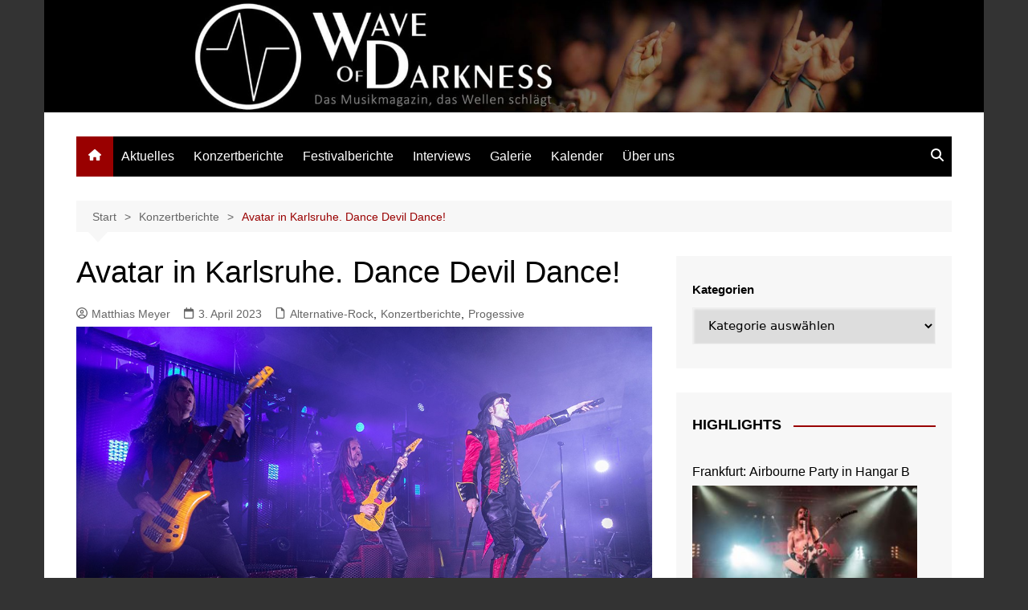

--- FILE ---
content_type: text/html; charset=UTF-8
request_url: https://www.wave-of-darkness.de/avatar-in-karlsruhe-dance-devil-dance/
body_size: 25978
content:
		<!doctype html>
		<html lang="de">
				<head>
			<meta charset="UTF-8">
			<meta name="viewport" content="width=device-width, initial-scale=1">
			<link rel="profile" href="https://gmpg.org/xfn/11">
			<title>Avatar in Karlsruhe. Dance Devil Dance! &#8211; Wave of Darkness</title>
<meta name='robots' content='max-image-preview:large' />
<script id="cookieyes" type="text/javascript" src="https://cdn-cookieyes.com/client_data/a1bfe37e0f1ca58201d5ed41/script.js"></script><link rel="alternate" type="application/rss+xml" title="Wave of Darkness &raquo; Feed" href="https://www.wave-of-darkness.de/feed/" />
<link rel="alternate" type="application/rss+xml" title="Wave of Darkness &raquo; Kommentar-Feed" href="https://www.wave-of-darkness.de/comments/feed/" />
<link rel="alternate" title="oEmbed (JSON)" type="application/json+oembed" href="https://www.wave-of-darkness.de/wp-json/oembed/1.0/embed?url=https%3A%2F%2Fwww.wave-of-darkness.de%2Favatar-in-karlsruhe-dance-devil-dance%2F" />
<link rel="alternate" title="oEmbed (XML)" type="text/xml+oembed" href="https://www.wave-of-darkness.de/wp-json/oembed/1.0/embed?url=https%3A%2F%2Fwww.wave-of-darkness.de%2Favatar-in-karlsruhe-dance-devil-dance%2F&#038;format=xml" />
<style id='wp-img-auto-sizes-contain-inline-css' type='text/css'>
img:is([sizes=auto i],[sizes^="auto," i]){contain-intrinsic-size:3000px 1500px}
/*# sourceURL=wp-img-auto-sizes-contain-inline-css */
</style>
<link rel='stylesheet' id='eo-leaflet.js-css' href='https://www.wave-of-darkness.de/wp-content/plugins/event-organiser/lib/leaflet/leaflet.min.css?ver=1.4.0' type='text/css' media='all' />
<style id='eo-leaflet.js-inline-css' type='text/css'>
.leaflet-popup-close-button{box-shadow:none!important;}
/*# sourceURL=eo-leaflet.js-inline-css */
</style>
<style id='wp-emoji-styles-inline-css' type='text/css'>

	img.wp-smiley, img.emoji {
		display: inline !important;
		border: none !important;
		box-shadow: none !important;
		height: 1em !important;
		width: 1em !important;
		margin: 0 0.07em !important;
		vertical-align: -0.1em !important;
		background: none !important;
		padding: 0 !important;
	}
/*# sourceURL=wp-emoji-styles-inline-css */
</style>
<style id='wp-block-library-inline-css' type='text/css'>
:root{--wp-block-synced-color:#7a00df;--wp-block-synced-color--rgb:122,0,223;--wp-bound-block-color:var(--wp-block-synced-color);--wp-editor-canvas-background:#ddd;--wp-admin-theme-color:#007cba;--wp-admin-theme-color--rgb:0,124,186;--wp-admin-theme-color-darker-10:#006ba1;--wp-admin-theme-color-darker-10--rgb:0,107,160.5;--wp-admin-theme-color-darker-20:#005a87;--wp-admin-theme-color-darker-20--rgb:0,90,135;--wp-admin-border-width-focus:2px}@media (min-resolution:192dpi){:root{--wp-admin-border-width-focus:1.5px}}.wp-element-button{cursor:pointer}:root .has-very-light-gray-background-color{background-color:#eee}:root .has-very-dark-gray-background-color{background-color:#313131}:root .has-very-light-gray-color{color:#eee}:root .has-very-dark-gray-color{color:#313131}:root .has-vivid-green-cyan-to-vivid-cyan-blue-gradient-background{background:linear-gradient(135deg,#00d084,#0693e3)}:root .has-purple-crush-gradient-background{background:linear-gradient(135deg,#34e2e4,#4721fb 50%,#ab1dfe)}:root .has-hazy-dawn-gradient-background{background:linear-gradient(135deg,#faaca8,#dad0ec)}:root .has-subdued-olive-gradient-background{background:linear-gradient(135deg,#fafae1,#67a671)}:root .has-atomic-cream-gradient-background{background:linear-gradient(135deg,#fdd79a,#004a59)}:root .has-nightshade-gradient-background{background:linear-gradient(135deg,#330968,#31cdcf)}:root .has-midnight-gradient-background{background:linear-gradient(135deg,#020381,#2874fc)}:root{--wp--preset--font-size--normal:16px;--wp--preset--font-size--huge:42px}.has-regular-font-size{font-size:1em}.has-larger-font-size{font-size:2.625em}.has-normal-font-size{font-size:var(--wp--preset--font-size--normal)}.has-huge-font-size{font-size:var(--wp--preset--font-size--huge)}.has-text-align-center{text-align:center}.has-text-align-left{text-align:left}.has-text-align-right{text-align:right}.has-fit-text{white-space:nowrap!important}#end-resizable-editor-section{display:none}.aligncenter{clear:both}.items-justified-left{justify-content:flex-start}.items-justified-center{justify-content:center}.items-justified-right{justify-content:flex-end}.items-justified-space-between{justify-content:space-between}.screen-reader-text{border:0;clip-path:inset(50%);height:1px;margin:-1px;overflow:hidden;padding:0;position:absolute;width:1px;word-wrap:normal!important}.screen-reader-text:focus{background-color:#ddd;clip-path:none;color:#444;display:block;font-size:1em;height:auto;left:5px;line-height:normal;padding:15px 23px 14px;text-decoration:none;top:5px;width:auto;z-index:100000}html :where(.has-border-color){border-style:solid}html :where([style*=border-top-color]){border-top-style:solid}html :where([style*=border-right-color]){border-right-style:solid}html :where([style*=border-bottom-color]){border-bottom-style:solid}html :where([style*=border-left-color]){border-left-style:solid}html :where([style*=border-width]){border-style:solid}html :where([style*=border-top-width]){border-top-style:solid}html :where([style*=border-right-width]){border-right-style:solid}html :where([style*=border-bottom-width]){border-bottom-style:solid}html :where([style*=border-left-width]){border-left-style:solid}html :where(img[class*=wp-image-]){height:auto;max-width:100%}:where(figure){margin:0 0 1em}html :where(.is-position-sticky){--wp-admin--admin-bar--position-offset:var(--wp-admin--admin-bar--height,0px)}@media screen and (max-width:600px){html :where(.is-position-sticky){--wp-admin--admin-bar--position-offset:0px}}

/*# sourceURL=wp-block-library-inline-css */
</style><style id='wp-block-categories-inline-css' type='text/css'>
.wp-block-categories{box-sizing:border-box}.wp-block-categories.alignleft{margin-right:2em}.wp-block-categories.alignright{margin-left:2em}.wp-block-categories.wp-block-categories-dropdown.aligncenter{text-align:center}.wp-block-categories .wp-block-categories__label{display:block;width:100%}
/*# sourceURL=https://www.wave-of-darkness.de/wp-includes/blocks/categories/style.min.css */
</style>
<style id='wp-block-image-inline-css' type='text/css'>
.wp-block-image>a,.wp-block-image>figure>a{display:inline-block}.wp-block-image img{box-sizing:border-box;height:auto;max-width:100%;vertical-align:bottom}@media not (prefers-reduced-motion){.wp-block-image img.hide{visibility:hidden}.wp-block-image img.show{animation:show-content-image .4s}}.wp-block-image[style*=border-radius] img,.wp-block-image[style*=border-radius]>a{border-radius:inherit}.wp-block-image.has-custom-border img{box-sizing:border-box}.wp-block-image.aligncenter{text-align:center}.wp-block-image.alignfull>a,.wp-block-image.alignwide>a{width:100%}.wp-block-image.alignfull img,.wp-block-image.alignwide img{height:auto;width:100%}.wp-block-image .aligncenter,.wp-block-image .alignleft,.wp-block-image .alignright,.wp-block-image.aligncenter,.wp-block-image.alignleft,.wp-block-image.alignright{display:table}.wp-block-image .aligncenter>figcaption,.wp-block-image .alignleft>figcaption,.wp-block-image .alignright>figcaption,.wp-block-image.aligncenter>figcaption,.wp-block-image.alignleft>figcaption,.wp-block-image.alignright>figcaption{caption-side:bottom;display:table-caption}.wp-block-image .alignleft{float:left;margin:.5em 1em .5em 0}.wp-block-image .alignright{float:right;margin:.5em 0 .5em 1em}.wp-block-image .aligncenter{margin-left:auto;margin-right:auto}.wp-block-image :where(figcaption){margin-bottom:1em;margin-top:.5em}.wp-block-image.is-style-circle-mask img{border-radius:9999px}@supports ((-webkit-mask-image:none) or (mask-image:none)) or (-webkit-mask-image:none){.wp-block-image.is-style-circle-mask img{border-radius:0;-webkit-mask-image:url('data:image/svg+xml;utf8,<svg viewBox="0 0 100 100" xmlns="http://www.w3.org/2000/svg"><circle cx="50" cy="50" r="50"/></svg>');mask-image:url('data:image/svg+xml;utf8,<svg viewBox="0 0 100 100" xmlns="http://www.w3.org/2000/svg"><circle cx="50" cy="50" r="50"/></svg>');mask-mode:alpha;-webkit-mask-position:center;mask-position:center;-webkit-mask-repeat:no-repeat;mask-repeat:no-repeat;-webkit-mask-size:contain;mask-size:contain}}:root :where(.wp-block-image.is-style-rounded img,.wp-block-image .is-style-rounded img){border-radius:9999px}.wp-block-image figure{margin:0}.wp-lightbox-container{display:flex;flex-direction:column;position:relative}.wp-lightbox-container img{cursor:zoom-in}.wp-lightbox-container img:hover+button{opacity:1}.wp-lightbox-container button{align-items:center;backdrop-filter:blur(16px) saturate(180%);background-color:#5a5a5a40;border:none;border-radius:4px;cursor:zoom-in;display:flex;height:20px;justify-content:center;opacity:0;padding:0;position:absolute;right:16px;text-align:center;top:16px;width:20px;z-index:100}@media not (prefers-reduced-motion){.wp-lightbox-container button{transition:opacity .2s ease}}.wp-lightbox-container button:focus-visible{outline:3px auto #5a5a5a40;outline:3px auto -webkit-focus-ring-color;outline-offset:3px}.wp-lightbox-container button:hover{cursor:pointer;opacity:1}.wp-lightbox-container button:focus{opacity:1}.wp-lightbox-container button:focus,.wp-lightbox-container button:hover,.wp-lightbox-container button:not(:hover):not(:active):not(.has-background){background-color:#5a5a5a40;border:none}.wp-lightbox-overlay{box-sizing:border-box;cursor:zoom-out;height:100vh;left:0;overflow:hidden;position:fixed;top:0;visibility:hidden;width:100%;z-index:100000}.wp-lightbox-overlay .close-button{align-items:center;cursor:pointer;display:flex;justify-content:center;min-height:40px;min-width:40px;padding:0;position:absolute;right:calc(env(safe-area-inset-right) + 16px);top:calc(env(safe-area-inset-top) + 16px);z-index:5000000}.wp-lightbox-overlay .close-button:focus,.wp-lightbox-overlay .close-button:hover,.wp-lightbox-overlay .close-button:not(:hover):not(:active):not(.has-background){background:none;border:none}.wp-lightbox-overlay .lightbox-image-container{height:var(--wp--lightbox-container-height);left:50%;overflow:hidden;position:absolute;top:50%;transform:translate(-50%,-50%);transform-origin:top left;width:var(--wp--lightbox-container-width);z-index:9999999999}.wp-lightbox-overlay .wp-block-image{align-items:center;box-sizing:border-box;display:flex;height:100%;justify-content:center;margin:0;position:relative;transform-origin:0 0;width:100%;z-index:3000000}.wp-lightbox-overlay .wp-block-image img{height:var(--wp--lightbox-image-height);min-height:var(--wp--lightbox-image-height);min-width:var(--wp--lightbox-image-width);width:var(--wp--lightbox-image-width)}.wp-lightbox-overlay .wp-block-image figcaption{display:none}.wp-lightbox-overlay button{background:none;border:none}.wp-lightbox-overlay .scrim{background-color:#fff;height:100%;opacity:.9;position:absolute;width:100%;z-index:2000000}.wp-lightbox-overlay.active{visibility:visible}@media not (prefers-reduced-motion){.wp-lightbox-overlay.active{animation:turn-on-visibility .25s both}.wp-lightbox-overlay.active img{animation:turn-on-visibility .35s both}.wp-lightbox-overlay.show-closing-animation:not(.active){animation:turn-off-visibility .35s both}.wp-lightbox-overlay.show-closing-animation:not(.active) img{animation:turn-off-visibility .25s both}.wp-lightbox-overlay.zoom.active{animation:none;opacity:1;visibility:visible}.wp-lightbox-overlay.zoom.active .lightbox-image-container{animation:lightbox-zoom-in .4s}.wp-lightbox-overlay.zoom.active .lightbox-image-container img{animation:none}.wp-lightbox-overlay.zoom.active .scrim{animation:turn-on-visibility .4s forwards}.wp-lightbox-overlay.zoom.show-closing-animation:not(.active){animation:none}.wp-lightbox-overlay.zoom.show-closing-animation:not(.active) .lightbox-image-container{animation:lightbox-zoom-out .4s}.wp-lightbox-overlay.zoom.show-closing-animation:not(.active) .lightbox-image-container img{animation:none}.wp-lightbox-overlay.zoom.show-closing-animation:not(.active) .scrim{animation:turn-off-visibility .4s forwards}}@keyframes show-content-image{0%{visibility:hidden}99%{visibility:hidden}to{visibility:visible}}@keyframes turn-on-visibility{0%{opacity:0}to{opacity:1}}@keyframes turn-off-visibility{0%{opacity:1;visibility:visible}99%{opacity:0;visibility:visible}to{opacity:0;visibility:hidden}}@keyframes lightbox-zoom-in{0%{transform:translate(calc((-100vw + var(--wp--lightbox-scrollbar-width))/2 + var(--wp--lightbox-initial-left-position)),calc(-50vh + var(--wp--lightbox-initial-top-position))) scale(var(--wp--lightbox-scale))}to{transform:translate(-50%,-50%) scale(1)}}@keyframes lightbox-zoom-out{0%{transform:translate(-50%,-50%) scale(1);visibility:visible}99%{visibility:visible}to{transform:translate(calc((-100vw + var(--wp--lightbox-scrollbar-width))/2 + var(--wp--lightbox-initial-left-position)),calc(-50vh + var(--wp--lightbox-initial-top-position))) scale(var(--wp--lightbox-scale));visibility:hidden}}
/*# sourceURL=https://www.wave-of-darkness.de/wp-includes/blocks/image/style.min.css */
</style>
<style id='wp-block-image-theme-inline-css' type='text/css'>
:root :where(.wp-block-image figcaption){color:#555;font-size:13px;text-align:center}.is-dark-theme :root :where(.wp-block-image figcaption){color:#ffffffa6}.wp-block-image{margin:0 0 1em}
/*# sourceURL=https://www.wave-of-darkness.de/wp-includes/blocks/image/theme.min.css */
</style>
<style id='wp-block-paragraph-inline-css' type='text/css'>
.is-small-text{font-size:.875em}.is-regular-text{font-size:1em}.is-large-text{font-size:2.25em}.is-larger-text{font-size:3em}.has-drop-cap:not(:focus):first-letter{float:left;font-size:8.4em;font-style:normal;font-weight:100;line-height:.68;margin:.05em .1em 0 0;text-transform:uppercase}body.rtl .has-drop-cap:not(:focus):first-letter{float:none;margin-left:.1em}p.has-drop-cap.has-background{overflow:hidden}:root :where(p.has-background){padding:1.25em 2.375em}:where(p.has-text-color:not(.has-link-color)) a{color:inherit}p.has-text-align-left[style*="writing-mode:vertical-lr"],p.has-text-align-right[style*="writing-mode:vertical-rl"]{rotate:180deg}
/*# sourceURL=https://www.wave-of-darkness.de/wp-includes/blocks/paragraph/style.min.css */
</style>
<style id='global-styles-inline-css' type='text/css'>
:root{--wp--preset--aspect-ratio--square: 1;--wp--preset--aspect-ratio--4-3: 4/3;--wp--preset--aspect-ratio--3-4: 3/4;--wp--preset--aspect-ratio--3-2: 3/2;--wp--preset--aspect-ratio--2-3: 2/3;--wp--preset--aspect-ratio--16-9: 16/9;--wp--preset--aspect-ratio--9-16: 9/16;--wp--preset--color--black: #000000;--wp--preset--color--cyan-bluish-gray: #abb8c3;--wp--preset--color--white: #ffffff;--wp--preset--color--pale-pink: #f78da7;--wp--preset--color--vivid-red: #cf2e2e;--wp--preset--color--luminous-vivid-orange: #ff6900;--wp--preset--color--luminous-vivid-amber: #fcb900;--wp--preset--color--light-green-cyan: #7bdcb5;--wp--preset--color--vivid-green-cyan: #00d084;--wp--preset--color--pale-cyan-blue: #8ed1fc;--wp--preset--color--vivid-cyan-blue: #0693e3;--wp--preset--color--vivid-purple: #9b51e0;--wp--preset--gradient--vivid-cyan-blue-to-vivid-purple: linear-gradient(135deg,rgb(6,147,227) 0%,rgb(155,81,224) 100%);--wp--preset--gradient--light-green-cyan-to-vivid-green-cyan: linear-gradient(135deg,rgb(122,220,180) 0%,rgb(0,208,130) 100%);--wp--preset--gradient--luminous-vivid-amber-to-luminous-vivid-orange: linear-gradient(135deg,rgb(252,185,0) 0%,rgb(255,105,0) 100%);--wp--preset--gradient--luminous-vivid-orange-to-vivid-red: linear-gradient(135deg,rgb(255,105,0) 0%,rgb(207,46,46) 100%);--wp--preset--gradient--very-light-gray-to-cyan-bluish-gray: linear-gradient(135deg,rgb(238,238,238) 0%,rgb(169,184,195) 100%);--wp--preset--gradient--cool-to-warm-spectrum: linear-gradient(135deg,rgb(74,234,220) 0%,rgb(151,120,209) 20%,rgb(207,42,186) 40%,rgb(238,44,130) 60%,rgb(251,105,98) 80%,rgb(254,248,76) 100%);--wp--preset--gradient--blush-light-purple: linear-gradient(135deg,rgb(255,206,236) 0%,rgb(152,150,240) 100%);--wp--preset--gradient--blush-bordeaux: linear-gradient(135deg,rgb(254,205,165) 0%,rgb(254,45,45) 50%,rgb(107,0,62) 100%);--wp--preset--gradient--luminous-dusk: linear-gradient(135deg,rgb(255,203,112) 0%,rgb(199,81,192) 50%,rgb(65,88,208) 100%);--wp--preset--gradient--pale-ocean: linear-gradient(135deg,rgb(255,245,203) 0%,rgb(182,227,212) 50%,rgb(51,167,181) 100%);--wp--preset--gradient--electric-grass: linear-gradient(135deg,rgb(202,248,128) 0%,rgb(113,206,126) 100%);--wp--preset--gradient--midnight: linear-gradient(135deg,rgb(2,3,129) 0%,rgb(40,116,252) 100%);--wp--preset--font-size--small: 16px;--wp--preset--font-size--medium: 28px;--wp--preset--font-size--large: 32px;--wp--preset--font-size--x-large: 42px;--wp--preset--font-size--larger: 38px;--wp--preset--spacing--20: 0.44rem;--wp--preset--spacing--30: 0.67rem;--wp--preset--spacing--40: 1rem;--wp--preset--spacing--50: 1.5rem;--wp--preset--spacing--60: 2.25rem;--wp--preset--spacing--70: 3.38rem;--wp--preset--spacing--80: 5.06rem;--wp--preset--shadow--natural: 6px 6px 9px rgba(0, 0, 0, 0.2);--wp--preset--shadow--deep: 12px 12px 50px rgba(0, 0, 0, 0.4);--wp--preset--shadow--sharp: 6px 6px 0px rgba(0, 0, 0, 0.2);--wp--preset--shadow--outlined: 6px 6px 0px -3px rgb(255, 255, 255), 6px 6px rgb(0, 0, 0);--wp--preset--shadow--crisp: 6px 6px 0px rgb(0, 0, 0);}:where(.is-layout-flex){gap: 0.5em;}:where(.is-layout-grid){gap: 0.5em;}body .is-layout-flex{display: flex;}.is-layout-flex{flex-wrap: wrap;align-items: center;}.is-layout-flex > :is(*, div){margin: 0;}body .is-layout-grid{display: grid;}.is-layout-grid > :is(*, div){margin: 0;}:where(.wp-block-columns.is-layout-flex){gap: 2em;}:where(.wp-block-columns.is-layout-grid){gap: 2em;}:where(.wp-block-post-template.is-layout-flex){gap: 1.25em;}:where(.wp-block-post-template.is-layout-grid){gap: 1.25em;}.has-black-color{color: var(--wp--preset--color--black) !important;}.has-cyan-bluish-gray-color{color: var(--wp--preset--color--cyan-bluish-gray) !important;}.has-white-color{color: var(--wp--preset--color--white) !important;}.has-pale-pink-color{color: var(--wp--preset--color--pale-pink) !important;}.has-vivid-red-color{color: var(--wp--preset--color--vivid-red) !important;}.has-luminous-vivid-orange-color{color: var(--wp--preset--color--luminous-vivid-orange) !important;}.has-luminous-vivid-amber-color{color: var(--wp--preset--color--luminous-vivid-amber) !important;}.has-light-green-cyan-color{color: var(--wp--preset--color--light-green-cyan) !important;}.has-vivid-green-cyan-color{color: var(--wp--preset--color--vivid-green-cyan) !important;}.has-pale-cyan-blue-color{color: var(--wp--preset--color--pale-cyan-blue) !important;}.has-vivid-cyan-blue-color{color: var(--wp--preset--color--vivid-cyan-blue) !important;}.has-vivid-purple-color{color: var(--wp--preset--color--vivid-purple) !important;}.has-black-background-color{background-color: var(--wp--preset--color--black) !important;}.has-cyan-bluish-gray-background-color{background-color: var(--wp--preset--color--cyan-bluish-gray) !important;}.has-white-background-color{background-color: var(--wp--preset--color--white) !important;}.has-pale-pink-background-color{background-color: var(--wp--preset--color--pale-pink) !important;}.has-vivid-red-background-color{background-color: var(--wp--preset--color--vivid-red) !important;}.has-luminous-vivid-orange-background-color{background-color: var(--wp--preset--color--luminous-vivid-orange) !important;}.has-luminous-vivid-amber-background-color{background-color: var(--wp--preset--color--luminous-vivid-amber) !important;}.has-light-green-cyan-background-color{background-color: var(--wp--preset--color--light-green-cyan) !important;}.has-vivid-green-cyan-background-color{background-color: var(--wp--preset--color--vivid-green-cyan) !important;}.has-pale-cyan-blue-background-color{background-color: var(--wp--preset--color--pale-cyan-blue) !important;}.has-vivid-cyan-blue-background-color{background-color: var(--wp--preset--color--vivid-cyan-blue) !important;}.has-vivid-purple-background-color{background-color: var(--wp--preset--color--vivid-purple) !important;}.has-black-border-color{border-color: var(--wp--preset--color--black) !important;}.has-cyan-bluish-gray-border-color{border-color: var(--wp--preset--color--cyan-bluish-gray) !important;}.has-white-border-color{border-color: var(--wp--preset--color--white) !important;}.has-pale-pink-border-color{border-color: var(--wp--preset--color--pale-pink) !important;}.has-vivid-red-border-color{border-color: var(--wp--preset--color--vivid-red) !important;}.has-luminous-vivid-orange-border-color{border-color: var(--wp--preset--color--luminous-vivid-orange) !important;}.has-luminous-vivid-amber-border-color{border-color: var(--wp--preset--color--luminous-vivid-amber) !important;}.has-light-green-cyan-border-color{border-color: var(--wp--preset--color--light-green-cyan) !important;}.has-vivid-green-cyan-border-color{border-color: var(--wp--preset--color--vivid-green-cyan) !important;}.has-pale-cyan-blue-border-color{border-color: var(--wp--preset--color--pale-cyan-blue) !important;}.has-vivid-cyan-blue-border-color{border-color: var(--wp--preset--color--vivid-cyan-blue) !important;}.has-vivid-purple-border-color{border-color: var(--wp--preset--color--vivid-purple) !important;}.has-vivid-cyan-blue-to-vivid-purple-gradient-background{background: var(--wp--preset--gradient--vivid-cyan-blue-to-vivid-purple) !important;}.has-light-green-cyan-to-vivid-green-cyan-gradient-background{background: var(--wp--preset--gradient--light-green-cyan-to-vivid-green-cyan) !important;}.has-luminous-vivid-amber-to-luminous-vivid-orange-gradient-background{background: var(--wp--preset--gradient--luminous-vivid-amber-to-luminous-vivid-orange) !important;}.has-luminous-vivid-orange-to-vivid-red-gradient-background{background: var(--wp--preset--gradient--luminous-vivid-orange-to-vivid-red) !important;}.has-very-light-gray-to-cyan-bluish-gray-gradient-background{background: var(--wp--preset--gradient--very-light-gray-to-cyan-bluish-gray) !important;}.has-cool-to-warm-spectrum-gradient-background{background: var(--wp--preset--gradient--cool-to-warm-spectrum) !important;}.has-blush-light-purple-gradient-background{background: var(--wp--preset--gradient--blush-light-purple) !important;}.has-blush-bordeaux-gradient-background{background: var(--wp--preset--gradient--blush-bordeaux) !important;}.has-luminous-dusk-gradient-background{background: var(--wp--preset--gradient--luminous-dusk) !important;}.has-pale-ocean-gradient-background{background: var(--wp--preset--gradient--pale-ocean) !important;}.has-electric-grass-gradient-background{background: var(--wp--preset--gradient--electric-grass) !important;}.has-midnight-gradient-background{background: var(--wp--preset--gradient--midnight) !important;}.has-small-font-size{font-size: var(--wp--preset--font-size--small) !important;}.has-medium-font-size{font-size: var(--wp--preset--font-size--medium) !important;}.has-large-font-size{font-size: var(--wp--preset--font-size--large) !important;}.has-x-large-font-size{font-size: var(--wp--preset--font-size--x-large) !important;}
/*# sourceURL=global-styles-inline-css */
</style>

<style id='classic-theme-styles-inline-css' type='text/css'>
/*! This file is auto-generated */
.wp-block-button__link{color:#fff;background-color:#32373c;border-radius:9999px;box-shadow:none;text-decoration:none;padding:calc(.667em + 2px) calc(1.333em + 2px);font-size:1.125em}.wp-block-file__button{background:#32373c;color:#fff;text-decoration:none}
/*# sourceURL=/wp-includes/css/classic-themes.min.css */
</style>
<link rel='stylesheet' id='fancybox-0-css' href='https://www.wave-of-darkness.de/wp-content/plugins/nextgen-gallery/static/Lightbox/fancybox/jquery.fancybox-1.3.4.css?ver=4.0.3' type='text/css' media='all' />
<link rel='stylesheet' id='ngg_trigger_buttons-css' href='https://www.wave-of-darkness.de/wp-content/plugins/nextgen-gallery/static/GalleryDisplay/trigger_buttons.css?ver=4.0.3' type='text/css' media='all' />
<link rel='stylesheet' id='fontawesome_v4_shim_style-css' href='https://www.wave-of-darkness.de/wp-content/plugins/nextgen-gallery/static/FontAwesome/css/v4-shims.min.css?ver=db9a0a06d98d300a0d3e7cb1155c1322' type='text/css' media='all' />
<link rel='stylesheet' id='fontawesome-css' href='https://www.wave-of-darkness.de/wp-content/plugins/nextgen-gallery/static/FontAwesome/css/all.min.css?ver=db9a0a06d98d300a0d3e7cb1155c1322' type='text/css' media='all' />
<link rel='stylesheet' id='nextgen_pagination_style-css' href='https://www.wave-of-darkness.de/wp-content/plugins/nextgen-gallery/static/GalleryDisplay/pagination_style.css?ver=4.0.3' type='text/css' media='all' />
<link rel='stylesheet' id='nextgen_basic_thumbnails_style-css' href='https://www.wave-of-darkness.de/wp-content/plugins/nextgen-gallery/static/Thumbnails/nextgen_basic_thumbnails.css?ver=4.0.3' type='text/css' media='all' />
<link rel='stylesheet' id='cream-magazine-style-css' href='https://www.wave-of-darkness.de/wp-content/themes/cream-magazine/style.css?ver=2.1.10' type='text/css' media='all' />
<link rel='stylesheet' id='cream-magazine-main-css' href='https://www.wave-of-darkness.de/wp-content/themes/cream-magazine/assets/dist/css/main.css?ver=2.1.10' type='text/css' media='all' />
<link rel='stylesheet' id='nextgen_widgets_style-css' href='https://www.wave-of-darkness.de/wp-content/plugins/nextgen-gallery/static/Widget/display.css?ver=4.0.3' type='text/css' media='all' />
<script type="text/javascript" src="https://www.wave-of-darkness.de/wp-includes/js/jquery/jquery.min.js?ver=3.7.1" id="jquery-core-js"></script>
<script type="text/javascript" src="https://www.wave-of-darkness.de/wp-includes/js/jquery/jquery-migrate.min.js?ver=3.4.1" id="jquery-migrate-js"></script>
<script type="text/javascript" id="photocrati_ajax-js-extra">
/* <![CDATA[ */
var photocrati_ajax = {"url":"https://www.wave-of-darkness.de/index.php?photocrati_ajax=1","rest_url":"https://www.wave-of-darkness.de/wp-json/","wp_home_url":"https://www.wave-of-darkness.de","wp_site_url":"https://www.wave-of-darkness.de","wp_root_url":"https://www.wave-of-darkness.de","wp_plugins_url":"https://www.wave-of-darkness.de/wp-content/plugins","wp_content_url":"https://www.wave-of-darkness.de/wp-content","wp_includes_url":"https://www.wave-of-darkness.de/wp-includes/","ngg_param_slug":"nggallery","rest_nonce":"bfccac04ba"};
//# sourceURL=photocrati_ajax-js-extra
/* ]]> */
</script>
<script type="text/javascript" src="https://www.wave-of-darkness.de/wp-content/plugins/nextgen-gallery/static/Legacy/ajax.min.js?ver=4.0.3" id="photocrati_ajax-js"></script>
<script type="text/javascript" src="https://www.wave-of-darkness.de/wp-content/plugins/nextgen-gallery/static/FontAwesome/js/v4-shims.min.js?ver=5.3.1" id="fontawesome_v4_shim-js"></script>
<script type="text/javascript" defer crossorigin="anonymous" data-auto-replace-svg="false" data-keep-original-source="false" data-search-pseudo-elements src="https://www.wave-of-darkness.de/wp-content/plugins/nextgen-gallery/static/FontAwesome/js/all.min.js?ver=5.3.1" id="fontawesome-js"></script>
<script type="text/javascript" src="https://www.wave-of-darkness.de/wp-content/plugins/nextgen-gallery/static/Thumbnails/nextgen_basic_thumbnails.js?ver=4.0.3" id="nextgen_basic_thumbnails_script-js"></script>
<link rel="https://api.w.org/" href="https://www.wave-of-darkness.de/wp-json/" /><link rel="alternate" title="JSON" type="application/json" href="https://www.wave-of-darkness.de/wp-json/wp/v2/posts/28059" /><link rel="canonical" href="https://www.wave-of-darkness.de/avatar-in-karlsruhe-dance-devil-dance/" />
<style>
		#category-posts-3-internal ul {padding: 0;}
#category-posts-3-internal .cat-post-item img {max-width: initial; max-height: initial; margin: initial;}
#category-posts-3-internal .cat-post-author {margin-bottom: 0;}
#category-posts-3-internal .cat-post-thumbnail {margin: 5px 10px 5px 0;}
#category-posts-3-internal .cat-post-item:before {content: ""; clear: both;}
#category-posts-3-internal .cat-post-excerpt-more {display: inline-block;}
#category-posts-3-internal .cat-post-item {list-style: none; margin: 3px 0 10px; padding: 3px 0;}
#category-posts-3-internal .cat-post-current .cat-post-title {font-weight: bold; text-transform: uppercase;}
#category-posts-3-internal [class*=cat-post-tax] {font-size: 0.85em;}
#category-posts-3-internal [class*=cat-post-tax] * {display:inline-block;}
#category-posts-3-internal .cat-post-item a:after {content: ""; display: table;	clear: both;}
#category-posts-3-internal .cat-post-item .cat-post-title {overflow: hidden;text-overflow: ellipsis;white-space: initial;display: -webkit-box;-webkit-line-clamp: 2;-webkit-box-orient: vertical;padding-bottom: 0 !important;}
#category-posts-3-internal .cat-post-item a:after {content: ""; clear: both;}
#category-posts-3-internal .cat-post-thumbnail {display:block; float:left; margin:5px 10px 5px 0;}
#category-posts-3-internal .cat-post-crop {overflow:hidden;display:block;}
#category-posts-3-internal p {margin:5px 0 0 0}
#category-posts-3-internal li > div {margin:5px 0 0 0; clear:both;}
#category-posts-3-internal .dashicons {vertical-align:middle;}
#category-posts-3-internal .cat-post-thumbnail .cat-post-crop img {height: 160px;}
#category-posts-3-internal .cat-post-thumbnail .cat-post-crop img {width: 280px;}
#category-posts-3-internal .cat-post-thumbnail .cat-post-crop img {object-fit: cover; max-width: 100%; display: block;}
#category-posts-3-internal .cat-post-thumbnail .cat-post-crop-not-supported img {width: 100%;}
#category-posts-3-internal .cat-post-thumbnail {max-width:100%;}
#category-posts-3-internal .cat-post-item img {margin: initial;}
#category-posts-3-internal .cat-post-scale img {margin: initial; padding-bottom: 0 !important; -webkit-transition: all 0.3s ease; -moz-transition: all 0.3s ease; -ms-transition: all 0.3s ease; -o-transition: all 0.3s ease; transition: all 0.3s ease;}
#category-posts-3-internal .cat-post-scale:hover img {-webkit-transform: scale(1.1, 1.1); -ms-transform: scale(1.1, 1.1); transform: scale(1.1, 1.1);}
#category-posts-3 .categoryPosts-loadmore {text-align:center;margin-top:10px}
</style>
		<script type="text/javascript">
(function(url){
	if(/(?:Chrome\/26\.0\.1410\.63 Safari\/537\.31|WordfenceTestMonBot)/.test(navigator.userAgent)){ return; }
	var addEvent = function(evt, handler) {
		if (window.addEventListener) {
			document.addEventListener(evt, handler, false);
		} else if (window.attachEvent) {
			document.attachEvent('on' + evt, handler);
		}
	};
	var removeEvent = function(evt, handler) {
		if (window.removeEventListener) {
			document.removeEventListener(evt, handler, false);
		} else if (window.detachEvent) {
			document.detachEvent('on' + evt, handler);
		}
	};
	var evts = 'contextmenu dblclick drag dragend dragenter dragleave dragover dragstart drop keydown keypress keyup mousedown mousemove mouseout mouseover mouseup mousewheel scroll'.split(' ');
	var logHuman = function() {
		if (window.wfLogHumanRan) { return; }
		window.wfLogHumanRan = true;
		var wfscr = document.createElement('script');
		wfscr.type = 'text/javascript';
		wfscr.async = true;
		wfscr.src = url + '&r=' + Math.random();
		(document.getElementsByTagName('head')[0]||document.getElementsByTagName('body')[0]).appendChild(wfscr);
		for (var i = 0; i < evts.length; i++) {
			removeEvent(evts[i], logHuman);
		}
	};
	for (var i = 0; i < evts.length; i++) {
		addEvent(evts[i], logHuman);
	}
})('//www.wave-of-darkness.de/?wordfence_lh=1&hid=956875B2D0692B24AC71336F83B33FEF');
</script><!-- Analytics by WP Statistics - https://wp-statistics.com -->
<style>a:focus{outline:none !important;}a:hover{text-decoration:none !important;}button,input[type="button"],input[type="reset"],input[type="submit"],.primary-navigation > ul > li.home-btn,.cm_header_lay_three .primary-navigation > ul > li.home-btn,.news_ticker_wrap .ticker_head,#toTop,.section-title h2::after,.sidebar-widget-area .widget .widget-title h2::after,.footer-widget-container .widget .widget-title h2::after,#comments div#respond h3#reply-title::after,#comments h2.comments-title:after,.post_tags a,.owl-carousel .owl-nav button.owl-prev,.owl-carousel .owl-nav button.owl-next,.cm_author_widget .author-detail-link a,.error_foot form input[type="submit"],.widget_search form input[type="submit"],.header-search-container input[type="submit"],.trending_widget_carousel .owl-dots button.owl-dot,.pagination .page-numbers.current,.post-navigation .nav-links .nav-previous a,.post-navigation .nav-links .nav-next a,#comments form input[type="submit"],footer .widget.widget_search form input[type="submit"]:hover,.widget_product_search .woocommerce-product-search button[type="submit"],.woocommerce ul.products li.product .button,.woocommerce .woocommerce-pagination ul.page-numbers li span.current,.woocommerce .product div.summary .cart button.single_add_to_cart_button,.woocommerce .product div.woocommerce-tabs div.panel #reviews #review_form_wrapper .comment-form p.form-submit .submit,.woocommerce .product section.related > h2::after,.woocommerce .cart .button:hover,.woocommerce .cart .button:focus,.woocommerce .cart input.button:hover,.woocommerce .cart input.button:focus,.woocommerce #respond input#submit:hover,.woocommerce #respond input#submit:focus,.woocommerce button.button:hover,.woocommerce button.button:focus,.woocommerce input.button:hover,.woocommerce input.button:focus,.woocommerce #respond input#submit.alt:hover,.woocommerce a.button.alt:hover,.woocommerce button.button.alt:hover,.woocommerce input.button.alt:hover,.woocommerce a.remove:hover,.woocommerce-account .woocommerce-MyAccount-navigation ul li.is-active a,.woocommerce a.button:hover,.woocommerce a.button:focus,.widget_product_tag_cloud .tagcloud a:hover,.widget_product_tag_cloud .tagcloud a:focus,.woocommerce .widget_price_filter .price_slider_wrapper .ui-slider .ui-slider-handle,.error_page_top_portion,.primary-navigation ul li a span.menu-item-description{background-color:#990000}a:hover,.post_title h2 a:hover,.post_title h2 a:focus,.post_meta li a:hover,.post_meta li a:focus,ul.social-icons li a[href*=".com"]:hover::before,.ticker_carousel .owl-nav button.owl-prev i,.ticker_carousel .owl-nav button.owl-next i,.news_ticker_wrap .ticker_items .item a:hover,.news_ticker_wrap .ticker_items .item a:focus,.cm_banner .post_title h2 a:hover,.cm_banner .post_meta li a:hover,.cm_middle_post_widget_one .post_title h2 a:hover,.cm_middle_post_widget_one .post_meta li a:hover,.cm_middle_post_widget_three .post_thumb .post-holder a:hover,.cm_middle_post_widget_three .post_thumb .post-holder a:focus,.cm_middle_post_widget_six .middle_widget_six_carousel .item .card .card_content a:hover,.cm_middle_post_widget_six .middle_widget_six_carousel .item .card .card_content a:focus,.cm_post_widget_twelve .card .post-holder a:hover,.cm_post_widget_twelve .card .post-holder a:focus,.cm_post_widget_seven .card .card_content a:hover,.cm_post_widget_seven .card .card_content a:focus,.copyright_section a:hover,.footer_nav ul li a:hover,.breadcrumb ul li:last-child span,.pagination .page-numbers:hover,#comments ol.comment-list li article footer.comment-meta .comment-metadata span.edit-link a:hover,#comments ol.comment-list li article .reply a:hover,.social-share ul li a:hover,ul.social-icons li a:hover,ul.social-icons li a:focus,.woocommerce ul.products li.product a:hover,.woocommerce ul.products li.product .price,.woocommerce .woocommerce-pagination ul.page-numbers li a.page-numbers:hover,.woocommerce div.product p.price,.woocommerce div.product span.price,.video_section .video_details .post_title h2 a:hover,.primary-navigation.dark li a:hover,footer .footer_inner a:hover,.footer-widget-container ul.post_meta li:hover span,.footer-widget-container ul.post_meta li:hover a,ul.post_meta li a:hover,.cm-post-widget-two .big-card .post-holder .post_title h2 a:hover,.cm-post-widget-two .big-card .post_meta li a:hover,.copyright_section .copyrights a,.breadcrumb ul li a:hover,.breadcrumb ul li a:hover span{color:#990000}.ticker_carousel .owl-nav button.owl-prev,.ticker_carousel .owl-nav button.owl-next,.error_foot form input[type="submit"],.widget_search form input[type="submit"],.pagination .page-numbers:hover,#comments form input[type="submit"],.social-share ul li a:hover,.header-search-container .search-form-entry,.widget_product_search .woocommerce-product-search button[type="submit"],.woocommerce .woocommerce-pagination ul.page-numbers li span.current,.woocommerce .woocommerce-pagination ul.page-numbers li a.page-numbers:hover,.woocommerce a.remove:hover,.ticker_carousel .owl-nav button.owl-prev:hover,.ticker_carousel .owl-nav button.owl-next:hover,footer .widget.widget_search form input[type="submit"]:hover,.trending_widget_carousel .owl-dots button.owl-dot,.the_content blockquote,.widget_tag_cloud .tagcloud a:hover{border-color:#990000}.ticker_carousel.owl-carousel .owl-nav button:hover svg{color:#990000;fill:#990000;}header .mask{background-color:rgba(0,0,0,0.2);}header.cm-header-style-one{background-image:url(https://www.wave-of-darkness.de/wp-content/uploads/2024/11/cropped-WoD-HP_Banner2024-v2-scaled-1.jpg);}.site-description{color:#000000;}body{font-family:Arial,sans-serif;font-weight:inherit;}h1,h2,h3,h4,h5,h6,.site-title{font-family:Arial,sans-serif;font-weight:inherit;}.entry_cats ul.post-categories li a{background-color:#990000;color:#fff;}.entry_cats ul.post-categories li a:hover,.cm_middle_post_widget_six .middle_widget_six_carousel .item .card .card_content .entry_cats ul.post-categories li a:hover{background-color:#010101;color:#fff;}.the_content a{color:#990000;}.the_content a:hover{color:#010101;}.post-display-grid .card_content .cm-post-excerpt{margin-top:15px;}</style>		<style type="text/css">
							.site-title,
				.site-description {
					position: absolute;
					clip: rect(1px, 1px, 1px, 1px);
				}
						</style>
		<style type="text/css" id="custom-background-css">
body.custom-background { background-color: #333333; }
</style>
	<link rel="icon" href="https://www.wave-of-darkness.de/wp-content/uploads/2016/04/cropped-WoD-Logo-2015-1-32x32.jpg" sizes="32x32" />
<link rel="icon" href="https://www.wave-of-darkness.de/wp-content/uploads/2016/04/cropped-WoD-Logo-2015-1-192x192.jpg" sizes="192x192" />
<link rel="apple-touch-icon" href="https://www.wave-of-darkness.de/wp-content/uploads/2016/04/cropped-WoD-Logo-2015-1-180x180.jpg" />
<meta name="msapplication-TileImage" content="https://www.wave-of-darkness.de/wp-content/uploads/2016/04/cropped-WoD-Logo-2015-1-270x270.jpg" />
		<style type="text/css" id="wp-custom-css">
			article p, article ul, article ol {
	font-size: 1.1em;
	font-family: Arial, Helvetica, sans-serif;
	font-style: normal;
}
article ul, article ol {
	margin-left: 25px;
}
.cm-post-meta {
	font-size: 0.2em;
}
header .mask {
	background-color: rgba(0,0,0,0);
}

.ngg-gallery-thumbnail, .ngg-widget img {
	border: 1px solid darkgray;
	padding: 1px;
	margin: 2px 2px 2px 2px;
}
.ngg-gallery-thumbnail a {
	margin: 0;
}
		</style>
				</head>
				<body data-rsssl=1 class="wp-singular post-template-default single single-post postid-28059 single-format-standard custom-background wp-embed-responsive wp-theme-cream-magazine cm-mobile-content-sidebar right-sidebar boxed">
						<a class="skip-link screen-reader-text" href="#content">Zum Inhalt springen</a>
				<div class="page-wrapper">
		<header class="general-header cm_header-five">
			<div class="top-header" style="background-image: url(https://www.wave-of-darkness.de/wp-content/uploads/2024/11/cropped-WoD-HP_Banner2024-v2-scaled-1.jpg);">
				<div class="logo-container">
					<div class="logo">
								<span class="site-title"><a href="https://www.wave-of-darkness.de/" rel="home">Wave of Darkness</a></span>
										<p class="site-description">Das Musikmagazin, das Wellen schlägt. Konzerte, Festivals, Events, Fotos, Termine, Interviews, Berichte, Musik</p>
							</div><!-- .logo -->
				</div><!-- .logo-container -->
		<div class="mask"></div><!-- .mask -->
	</div><!-- .top-header -->
	<div class="navigation-container">
		<div class="cm-container">
			<nav class="main-navigation">
				<div id="main-nav" class="primary-navigation">
					<ul id="menu-top-navigation" class=""><li class="home-btn"><a href="https://www.wave-of-darkness.de/"><svg xmlns="http://www.w3.org/2000/svg" viewBox="0 0 576 512"><path d="M575.8 255.5c0 18-15 32.1-32 32.1l-32 0 .7 160.2c0 2.7-.2 5.4-.5 8.1l0 16.2c0 22.1-17.9 40-40 40l-16 0c-1.1 0-2.2 0-3.3-.1c-1.4 .1-2.8 .1-4.2 .1L416 512l-24 0c-22.1 0-40-17.9-40-40l0-24 0-64c0-17.7-14.3-32-32-32l-64 0c-17.7 0-32 14.3-32 32l0 64 0 24c0 22.1-17.9 40-40 40l-24 0-31.9 0c-1.5 0-3-.1-4.5-.2c-1.2 .1-2.4 .2-3.6 .2l-16 0c-22.1 0-40-17.9-40-40l0-112c0-.9 0-1.9 .1-2.8l0-69.7-32 0c-18 0-32-14-32-32.1c0-9 3-17 10-24L266.4 8c7-7 15-8 22-8s15 2 21 7L564.8 231.5c8 7 12 15 11 24z"/></svg></a></li><li id="menu-item-7113" class="menu-item menu-item-type-taxonomy menu-item-object-category menu-item-7113"><a href="https://www.wave-of-darkness.de/category/aktuelles/">Aktuelles</a></li>
<li id="menu-item-5938" class="menu-item menu-item-type-taxonomy menu-item-object-category current-post-ancestor current-menu-parent current-post-parent menu-item-5938"><a href="https://www.wave-of-darkness.de/category/konzertberichte/">Konzertberichte</a></li>
<li id="menu-item-5937" class="menu-item menu-item-type-taxonomy menu-item-object-category menu-item-5937"><a href="https://www.wave-of-darkness.de/category/festivalberichte/">Festivalberichte</a></li>
<li id="menu-item-23214" class="menu-item menu-item-type-taxonomy menu-item-object-category menu-item-23214"><a href="https://www.wave-of-darkness.de/category/interviews/">Interviews</a></li>
<li id="menu-item-5934" class="menu-item menu-item-type-post_type menu-item-object-page menu-item-5934"><a href="https://www.wave-of-darkness.de/galerie/">Galerie</a></li>
<li id="menu-item-8002" class="menu-item menu-item-type-post_type menu-item-object-page menu-item-8002"><a href="https://www.wave-of-darkness.de/kalender/">Kalender</a></li>
<li id="menu-item-5935" class="menu-item menu-item-type-post_type menu-item-object-page menu-item-5935"><a href="https://www.wave-of-darkness.de/team/">Über uns</a></li>
</ul>				</div><!-- #main-nav.primary-navigation -->
				<div class="header-search-container">
				<div class="search-form-entry">
					<form role="search" class="cm-search-form" method="get" action="https://www.wave-of-darkness.de/"><input type="search" name="s" placeholder="Suchen …" value="" ><button type="submit" class="cm-submit-btn"><svg xmlns="http://www.w3.org/2000/svg" viewBox="0 0 512 512"><path d="M416 208c0 45.9-14.9 88.3-40 122.7L502.6 457.4c12.5 12.5 12.5 32.8 0 45.3s-32.8 12.5-45.3 0L330.7 376c-34.4 25.2-76.8 40-122.7 40C93.1 416 0 322.9 0 208S93.1 0 208 0S416 93.1 416 208zM208 352a144 144 0 1 0 0-288 144 144 0 1 0 0 288z"/></svg></button></form>				</div><!-- // search-form-entry -->
			</div><!-- .search-container -->
			</nav><!-- .main-navigation -->
		</div><!-- .cm-container -->
	</div><!-- .navigation-container -->
</header><!-- .general-header.cm_header-five -->
<div id="content" class="site-content">
	<div class="cm-container">
	<div class="inner-page-wrapper">
		<div id="primary" class="content-area">
			<main id="main" class="site-main">
				<div class="cm_post_page_lay_wrap">
								<div class="breadcrumb  default-breadcrumb">
				<nav role="navigation" aria-label="Brotkrümelnavigation" class="breadcrumb-trail breadcrumbs" itemprop="breadcrumb"><ul class="trail-items" itemscope itemtype="http://schema.org/BreadcrumbList"><meta name="numberOfItems" content="3" /><meta name="itemListOrder" content="Ascending" /><li itemprop="itemListElement" itemscope itemtype="http://schema.org/ListItem" class="trail-item trail-begin"><a href="https://www.wave-of-darkness.de/" rel="home" itemprop="item"><span itemprop="name">Start</span></a><meta itemprop="position" content="1" /></li><li itemprop="itemListElement" itemscope itemtype="http://schema.org/ListItem" class="trail-item"><a href="https://www.wave-of-darkness.de/category/konzertberichte/" itemprop="item"><span itemprop="name">Konzertberichte</span></a><meta itemprop="position" content="2" /></li><li itemprop="itemListElement" itemscope itemtype="http://schema.org/ListItem" class="trail-item trail-end"><a href="https://www.wave-of-darkness.de/avatar-in-karlsruhe-dance-devil-dance" itemprop="item"><span itemprop="name">Avatar in Karlsruhe. Dance Devil Dance!</span></a><meta itemprop="position" content="3" /></li></ul></nav>			</div>
								<div class="single-container">
						<div class="row">  
							<div class="cm-col-lg-8 cm-col-12 sticky_portion cm-order-1-mobile-tablet">
								<div class="content-entry">
	<article id="post-28059" class="post-detail post-28059 post type-post status-publish format-standard has-post-thumbnail hentry category-alternative-rock category-konzertberichte category-progessive tag-2042 tag-avatar tag-dance-devil-dance tag-substage-karlsruhe">
		<div class="the_title">
			<h1>Avatar in Karlsruhe. Dance Devil Dance!</h1>
		</div><!-- .the_title -->
					<div class="cm-post-meta">
				<ul class="post_meta">
											<li class="post_author">
							<a href="https://www.wave-of-darkness.de/author/matthias/">
								<span class="cm-meta-icon">
									<svg xmlns="http://www.w3.org/2000/svg" viewBox="0 0 512 512"><path d="M406.5 399.6C387.4 352.9 341.5 320 288 320l-64 0c-53.5 0-99.4 32.9-118.5 79.6C69.9 362.2 48 311.7 48 256C48 141.1 141.1 48 256 48s208 93.1 208 208c0 55.7-21.9 106.2-57.5 143.6zm-40.1 32.7C334.4 452.4 296.6 464 256 464s-78.4-11.6-110.5-31.7c7.3-36.7 39.7-64.3 78.5-64.3l64 0c38.8 0 71.2 27.6 78.5 64.3zM256 512A256 256 0 1 0 256 0a256 256 0 1 0 0 512zm0-272a40 40 0 1 1 0-80 40 40 0 1 1 0 80zm-88-40a88 88 0 1 0 176 0 88 88 0 1 0 -176 0z"/></svg>
								</span>
								Matthias Meyer							</a>
						</li><!-- .post_author -->
												<li class="posted_date">
							<a href="https://www.wave-of-darkness.de/avatar-in-karlsruhe-dance-devil-dance/">
								<span class="cm-meta-icon">
									<svg xmlns="http://www.w3.org/2000/svg" viewBox="0 0 448 512"><path d="M152 24c0-13.3-10.7-24-24-24s-24 10.7-24 24l0 40L64 64C28.7 64 0 92.7 0 128l0 16 0 48L0 448c0 35.3 28.7 64 64 64l320 0c35.3 0 64-28.7 64-64l0-256 0-48 0-16c0-35.3-28.7-64-64-64l-40 0 0-40c0-13.3-10.7-24-24-24s-24 10.7-24 24l0 40L152 64l0-40zM48 192l352 0 0 256c0 8.8-7.2 16-16 16L64 464c-8.8 0-16-7.2-16-16l0-256z"/></svg>
								</span>
								<time class="entry-date published" datetime="2023-04-03T23:24:52+02:00">3. April 2023</time>							</a>
						</li><!-- .posted_date -->
													<li class="entry_cats">
								<span class="cm-meta-icon">
									<svg xmlns="http://www.w3.org/2000/svg" viewBox="0 0 384 512"><path d="M320 464c8.8 0 16-7.2 16-16l0-288-80 0c-17.7 0-32-14.3-32-32l0-80L64 48c-8.8 0-16 7.2-16 16l0 384c0 8.8 7.2 16 16 16l256 0zM0 64C0 28.7 28.7 0 64 0L229.5 0c17 0 33.3 6.7 45.3 18.7l90.5 90.5c12 12 18.7 28.3 18.7 45.3L384 448c0 35.3-28.7 64-64 64L64 512c-35.3 0-64-28.7-64-64L0 64z"/></svg>
								</span>
								<a href="https://www.wave-of-darkness.de/category/rock/alternative-rock/" rel="category tag">Alternative-Rock</a>, <a href="https://www.wave-of-darkness.de/category/konzertberichte/" rel="category tag">Konzertberichte</a>, <a href="https://www.wave-of-darkness.de/category/rock/progessive/" rel="category tag">Progessive</a>							</li><!-- .entry_cats -->
											</ul><!-- .post_meta -->
			</div><!-- .meta -->
									<div class="post_thumb">
					<figure>
					<img width="1080" height="608" src="https://www.wave-of-darkness.de/wp-content/uploads/2023/04/4S1A0834-1.jpg" class="attachment-full size-full wp-post-image" alt="Avatar in Karlsruhe. Dance Devil Dance!" decoding="async" fetchpriority="high" srcset="https://www.wave-of-darkness.de/wp-content/uploads/2023/04/4S1A0834-1.jpg 1080w, https://www.wave-of-darkness.de/wp-content/uploads/2023/04/4S1A0834-1-300x169.jpg 300w, https://www.wave-of-darkness.de/wp-content/uploads/2023/04/4S1A0834-1-768x432.jpg 768w" sizes="(max-width: 1080px) 100vw, 1080px" />						<figcaption></figcaption>
											</figure>
				</div>
						<div class="the_content">
			
<p>Willkommen Freunde, Familie, Ausgestoßene! Ja, man spricht Deutsch. <a href="https://de.wikipedia.org/wiki/Avatar_(Band)" target="_blank" rel="noreferrer noopener">Johannes Eckerström</a>, der Frontman der Schwedischen Band <a href="https://avatarmetal.com/" target="_blank" rel="noreferrer noopener">Avatar</a>, hat nicht etwa nur den einen Satz auswendig gelernt, nein, er sollte den ganzen Abend sein Publikum auf deutsch unterhalten. Eine der vielen kleinen Überraschung, welche die Entertainer für uns bereit hielten.</p>



<p>Aber der Reihe nach: Der Abend beginnt in einem ausverkauften <a href="https://substage.de/" target="_blank" rel="noreferrer noopener">Substage</a>. Die Karlsruher Jungs und Mädels hatten die Lage souverän im Griff: Egal ob Security oder Servicepersonal. Zu keiner Zeit kam das Gefühl auf, dass sie mit den Massen überfordert sein könnten; auch nicht als ein Crowdsurfer nach dem anderem vor der Bühne angespült wurde.</p>



<p>Die Band beginnt den Abend selbstverständlich mit „Dance Devil Dance“. Bereits mit den ersten Akkorden tobt die Menge. Auch wir Fotografen atmen auf. Endlich ein vernünftiges Licht. Während sich die Vorbands in der Dunkelheit suhlten, können wir uns endlich wieder der Kunst hingeben anstatt um den letzten Lichtstrahl kämpfen zu müssen. Es folgen die Songs „Eagle&#8220; und „Valley&#8220;, bevor sich Johannes an das Publikum wendet. Dankbar macht er klar, dass nicht die Fans gekommen sind, die Band zu sehen, sondern <a href="https://avatarmetal.com/" target="_blank" rel="noreferrer noopener">Avatar</a> gekommen ist, um ihre Anhänger zu treffen. Und dabei wirkt er aufrichtig, 100% glaubwürdig. Man merkt der Band die Freude förmlich an, das Finale ihrer Tour in Karlsruhe spielen zu dürfen. Die Stimmung ist gelöst, ausgelassen. Es wird viel gelacht.</p>



<p>Es geht mit Vollgas weiter „Chimp“, „Scream“, „Bloody“ und „For the Swarm“ treiben die Feierlaune in der Halle weiter an. Die Bühnenshow sucht seines gleichen! Souverän hat der Clown die Metalheads im Griff. Und immer wieder der Griff zum „Benzinkanister“ um Nachzutanken. Man spielt „Puppet Show“ an. Während des Gitarren-Solos, verschwindet der „Clown“ ganz unauffällig von der Bühne, um Minuten später inmitten der Fans wiederaufzutauchen. Keine Ahnung, wie er das geschafft hat ohne einen Tumult auszulösen, aber noch bevor die Menge richtig realisiert hat, was da vor sich geht, beginnt der Mann doch tatsächlich damit kleine Luftballon-Tierchen zu basteln! Ernsthaft! Ich habe gedacht, ich sehe nicht recht.<br />Und als ob das nicht genug wäre, schnappt er sich eine Posaune, um mit perfektem Timing die Melodie von Puppet-Show wieder aufzunehmen. Mein Mund steht offen, die Masse feiert die Show!</p>



<p>Weiter geht’s. Um Johannes wieder auf die gleiche unauffällige Weise auf die Bühne mogeln zu können, gibt der Rest der Band wieder Gas. Mit „Do you feel in Control“ und „Black Walz“ gehts in einen Sprint, der schlagartig endet als der Frontmann mit dem Piano die sanften Töne von „Tower“ anspielt. Ich bekomme Gänsehaut. Gibt’s etwas, das einem hier nicht geboten wird? Offenbar nicht.</p>



<p>Die Zeit scheint still zu stehen. Die Stunden sind vergangen ohne das Langeweile oder in irgendeiner Form Missmut aufgekommen wären. Mit „Colossus“, „Let it Burn“ und „Statue“ schließen die Schweden ihr Set vorläufig ab. Die Menge tobt und fordert mit Nachdruck eine Zugabe. Einer Aufforderung der nur allzu willig nachgegeben wird! Gott sei Dank! Denn das Beste kommt bekanntlich zum Schluss. Mit „The Dirt im Burried“ geht’s weiter. Und wie! Es folgt die „Freakshow“ um dann final im „Hail the Apocalypse“ zu Enden.</p>



<p>Was für ein Abend. Die Fans haben gefordert. Avatar hat geliefert. Wenn die Schweden so weiter machen, sehen wir sie in der nächsten Tour sicherlich auch in FFM in der <a href="https://www.myticket-jahrhunderthalle.de/" target="_blank" rel="noreferrer noopener">Jahrhunderthalle</a>. Und bei so viel Kreativität mit Gauklern und Totenkopf-Jongleuren die sich unters Publikum mischen… *diekristallkugelreibt*</p>



<p>Ach so, da war noch eine Frage offen, wenn ich mich recht entsinne. Die „Retter des Metal“, so wurden vollmundige Versprechungen gemacht. Haben sie den selbst verliehenen Titel verdient? Ja! Ohne Frage. Von den Jungs möchte ich jedes Wochenende gerettet werden.<br /><br /></p>



<!-- default-view.php -->
<div
	class="ngg-galleryoverview default-view
	 ngg-ajax-pagination-none	"
	id="ngg-gallery-a74cc8c9b67b12acfeb75981fc9991b0-1">

		<!-- Thumbnails -->
				<div id="ngg-image-0" class="ngg-gallery-thumbnail-box
											"
			>
						<div class="ngg-gallery-thumbnail">
			<a href="https://www.wave-of-darkness.de/wp-content/gallery/avatar-dance-devil-dance/EB3A3417-1.jpg"
				title="Avatar- Karlsruhe 31.03.2023"
				data-src="https://www.wave-of-darkness.de/wp-content/gallery/avatar-dance-devil-dance/EB3A3417-1.jpg"
				data-thumbnail="https://www.wave-of-darkness.de/wp-content/gallery/avatar-dance-devil-dance/thumbs/thumbs_EB3A3417-1.jpg"
				data-image-id="10477"
				data-title="Avatar- Karlsruhe 31.03.2023"
				data-description="Avatar- Karlsruhe 31.03.2023"
				data-image-slug="eb3a3417-1"
				class="ngg-fancybox" rel="a74cc8c9b67b12acfeb75981fc9991b0">
				<img
					title="Avatar- Karlsruhe 31.03.2023"
					alt="Avatar- Karlsruhe 31.03.2023"
					src="https://www.wave-of-darkness.de/wp-content/gallery/avatar-dance-devil-dance/cache/EB3A3417-1.jpg-nggid0510477-ngg0dyn-155x155x100-00f0w010c011r110f110r010t010.jpg"
					width="155"
					height="155"
					style="max-width:100%;"
				/>
			</a>
		</div>
							</div>
			
				<div id="ngg-image-1" class="ngg-gallery-thumbnail-box
											"
			>
						<div class="ngg-gallery-thumbnail">
			<a href="https://www.wave-of-darkness.de/wp-content/gallery/avatar-dance-devil-dance/EB3A3440-1.jpg"
				title="Avatar- Karlsruhe 31.03.2023"
				data-src="https://www.wave-of-darkness.de/wp-content/gallery/avatar-dance-devil-dance/EB3A3440-1.jpg"
				data-thumbnail="https://www.wave-of-darkness.de/wp-content/gallery/avatar-dance-devil-dance/thumbs/thumbs_EB3A3440-1.jpg"
				data-image-id="10483"
				data-title="Avatar- Karlsruhe 31.03.2023"
				data-description="Avatar- Karlsruhe 31.03.2023"
				data-image-slug="eb3a3440-1"
				class="ngg-fancybox" rel="a74cc8c9b67b12acfeb75981fc9991b0">
				<img
					title="Avatar- Karlsruhe 31.03.2023"
					alt="Avatar- Karlsruhe 31.03.2023"
					src="https://www.wave-of-darkness.de/wp-content/gallery/avatar-dance-devil-dance/cache/EB3A3440-1.jpg-nggid0510483-ngg0dyn-155x155x100-00f0w010c011r110f110r010t010.jpg"
					width="155"
					height="155"
					style="max-width:100%;"
				/>
			</a>
		</div>
							</div>
			
				<div id="ngg-image-2" class="ngg-gallery-thumbnail-box
											"
			>
						<div class="ngg-gallery-thumbnail">
			<a href="https://www.wave-of-darkness.de/wp-content/gallery/avatar-dance-devil-dance/EB3A3457-1.jpg"
				title="Avatar- Karlsruhe 31.03.2023"
				data-src="https://www.wave-of-darkness.de/wp-content/gallery/avatar-dance-devil-dance/EB3A3457-1.jpg"
				data-thumbnail="https://www.wave-of-darkness.de/wp-content/gallery/avatar-dance-devil-dance/thumbs/thumbs_EB3A3457-1.jpg"
				data-image-id="10489"
				data-title="Avatar- Karlsruhe 31.03.2023"
				data-description="Avatar- Karlsruhe 31.03.2023"
				data-image-slug="eb3a3457-1"
				class="ngg-fancybox" rel="a74cc8c9b67b12acfeb75981fc9991b0">
				<img
					title="Avatar- Karlsruhe 31.03.2023"
					alt="Avatar- Karlsruhe 31.03.2023"
					src="https://www.wave-of-darkness.de/wp-content/gallery/avatar-dance-devil-dance/cache/EB3A3457-1.jpg-nggid0510489-ngg0dyn-155x155x100-00f0w010c011r110f110r010t010.jpg"
					width="155"
					height="155"
					style="max-width:100%;"
				/>
			</a>
		</div>
							</div>
			
				<div id="ngg-image-3" class="ngg-gallery-thumbnail-box
											"
			>
						<div class="ngg-gallery-thumbnail">
			<a href="https://www.wave-of-darkness.de/wp-content/gallery/avatar-dance-devil-dance/EB3A3465-1.jpg"
				title="Avatar- Karlsruhe 31.03.2023"
				data-src="https://www.wave-of-darkness.de/wp-content/gallery/avatar-dance-devil-dance/EB3A3465-1.jpg"
				data-thumbnail="https://www.wave-of-darkness.de/wp-content/gallery/avatar-dance-devil-dance/thumbs/thumbs_EB3A3465-1.jpg"
				data-image-id="10488"
				data-title="Avatar- Karlsruhe 31.03.2023"
				data-description="Avatar- Karlsruhe 31.03.2023"
				data-image-slug="eb3a3465-1"
				class="ngg-fancybox" rel="a74cc8c9b67b12acfeb75981fc9991b0">
				<img
					title="Avatar- Karlsruhe 31.03.2023"
					alt="Avatar- Karlsruhe 31.03.2023"
					src="https://www.wave-of-darkness.de/wp-content/gallery/avatar-dance-devil-dance/cache/EB3A3465-1.jpg-nggid0510488-ngg0dyn-155x155x100-00f0w010c011r110f110r010t010.jpg"
					width="155"
					height="155"
					style="max-width:100%;"
				/>
			</a>
		</div>
							</div>
			
				<div id="ngg-image-4" class="ngg-gallery-thumbnail-box
											"
			>
						<div class="ngg-gallery-thumbnail">
			<a href="https://www.wave-of-darkness.de/wp-content/gallery/avatar-dance-devil-dance/EB3A3503-1.jpg"
				title="Avatar- Karlsruhe 31.03.2023"
				data-src="https://www.wave-of-darkness.de/wp-content/gallery/avatar-dance-devil-dance/EB3A3503-1.jpg"
				data-thumbnail="https://www.wave-of-darkness.de/wp-content/gallery/avatar-dance-devil-dance/thumbs/thumbs_EB3A3503-1.jpg"
				data-image-id="10492"
				data-title="Avatar- Karlsruhe 31.03.2023"
				data-description="Avatar- Karlsruhe 31.03.2023"
				data-image-slug="eb3a3503-1"
				class="ngg-fancybox" rel="a74cc8c9b67b12acfeb75981fc9991b0">
				<img
					title="Avatar- Karlsruhe 31.03.2023"
					alt="Avatar- Karlsruhe 31.03.2023"
					src="https://www.wave-of-darkness.de/wp-content/gallery/avatar-dance-devil-dance/cache/EB3A3503-1.jpg-nggid0510492-ngg0dyn-155x155x100-00f0w010c011r110f110r010t010.jpg"
					width="155"
					height="155"
					style="max-width:100%;"
				/>
			</a>
		</div>
							</div>
			
				<div id="ngg-image-5" class="ngg-gallery-thumbnail-box
											"
			>
						<div class="ngg-gallery-thumbnail">
			<a href="https://www.wave-of-darkness.de/wp-content/gallery/avatar-dance-devil-dance/EB3A3508-1.jpg"
				title="Avatar- Karlsruhe 31.03.2023"
				data-src="https://www.wave-of-darkness.de/wp-content/gallery/avatar-dance-devil-dance/EB3A3508-1.jpg"
				data-thumbnail="https://www.wave-of-darkness.de/wp-content/gallery/avatar-dance-devil-dance/thumbs/thumbs_EB3A3508-1.jpg"
				data-image-id="10486"
				data-title="Avatar- Karlsruhe 31.03.2023"
				data-description="Avatar- Karlsruhe 31.03.2023"
				data-image-slug="eb3a3508-1"
				class="ngg-fancybox" rel="a74cc8c9b67b12acfeb75981fc9991b0">
				<img
					title="Avatar- Karlsruhe 31.03.2023"
					alt="Avatar- Karlsruhe 31.03.2023"
					src="https://www.wave-of-darkness.de/wp-content/gallery/avatar-dance-devil-dance/cache/EB3A3508-1.jpg-nggid0510486-ngg0dyn-155x155x100-00f0w010c011r110f110r010t010.jpg"
					width="155"
					height="155"
					style="max-width:100%;"
				/>
			</a>
		</div>
							</div>
			
				<div id="ngg-image-6" class="ngg-gallery-thumbnail-box
											"
			>
						<div class="ngg-gallery-thumbnail">
			<a href="https://www.wave-of-darkness.de/wp-content/gallery/avatar-dance-devil-dance/4S1A0781-1.jpg"
				title="Avatar- Karlsruhe 31.03.2023"
				data-src="https://www.wave-of-darkness.de/wp-content/gallery/avatar-dance-devil-dance/4S1A0781-1.jpg"
				data-thumbnail="https://www.wave-of-darkness.de/wp-content/gallery/avatar-dance-devil-dance/thumbs/thumbs_4S1A0781-1.jpg"
				data-image-id="10484"
				data-title="Avatar- Karlsruhe 31.03.2023"
				data-description="Avatar- Karlsruhe 31.03.2023"
				data-image-slug="4s1a0781-1"
				class="ngg-fancybox" rel="a74cc8c9b67b12acfeb75981fc9991b0">
				<img
					title="Avatar- Karlsruhe 31.03.2023"
					alt="Avatar- Karlsruhe 31.03.2023"
					src="https://www.wave-of-darkness.de/wp-content/gallery/avatar-dance-devil-dance/cache/4S1A0781-1.jpg-nggid0510484-ngg0dyn-155x155x100-00f0w010c011r110f110r010t010.jpg"
					width="155"
					height="155"
					style="max-width:100%;"
				/>
			</a>
		</div>
							</div>
			
				<div id="ngg-image-7" class="ngg-gallery-thumbnail-box
											"
			>
						<div class="ngg-gallery-thumbnail">
			<a href="https://www.wave-of-darkness.de/wp-content/gallery/avatar-dance-devil-dance/EB3A3565-1.jpg"
				title="Avatar- Karlsruhe 31.03.2023"
				data-src="https://www.wave-of-darkness.de/wp-content/gallery/avatar-dance-devil-dance/EB3A3565-1.jpg"
				data-thumbnail="https://www.wave-of-darkness.de/wp-content/gallery/avatar-dance-devil-dance/thumbs/thumbs_EB3A3565-1.jpg"
				data-image-id="10493"
				data-title="Avatar- Karlsruhe 31.03.2023"
				data-description="Avatar- Karlsruhe 31.03.2023"
				data-image-slug="eb3a3565-1"
				class="ngg-fancybox" rel="a74cc8c9b67b12acfeb75981fc9991b0">
				<img
					title="Avatar- Karlsruhe 31.03.2023"
					alt="Avatar- Karlsruhe 31.03.2023"
					src="https://www.wave-of-darkness.de/wp-content/gallery/avatar-dance-devil-dance/cache/EB3A3565-1.jpg-nggid0510493-ngg0dyn-155x155x100-00f0w010c011r110f110r010t010.jpg"
					width="155"
					height="155"
					style="max-width:100%;"
				/>
			</a>
		</div>
							</div>
			
				<div id="ngg-image-8" class="ngg-gallery-thumbnail-box
											"
			>
						<div class="ngg-gallery-thumbnail">
			<a href="https://www.wave-of-darkness.de/wp-content/gallery/avatar-dance-devil-dance/EB3A3584-1.jpg"
				title="Avatar- Karlsruhe 31.03.2023"
				data-src="https://www.wave-of-darkness.de/wp-content/gallery/avatar-dance-devil-dance/EB3A3584-1.jpg"
				data-thumbnail="https://www.wave-of-darkness.de/wp-content/gallery/avatar-dance-devil-dance/thumbs/thumbs_EB3A3584-1.jpg"
				data-image-id="10491"
				data-title="Avatar- Karlsruhe 31.03.2023"
				data-description="Avatar- Karlsruhe 31.03.2023"
				data-image-slug="eb3a3584-1"
				class="ngg-fancybox" rel="a74cc8c9b67b12acfeb75981fc9991b0">
				<img
					title="Avatar- Karlsruhe 31.03.2023"
					alt="Avatar- Karlsruhe 31.03.2023"
					src="https://www.wave-of-darkness.de/wp-content/gallery/avatar-dance-devil-dance/cache/EB3A3584-1.jpg-nggid0510491-ngg0dyn-155x155x100-00f0w010c011r110f110r010t010.jpg"
					width="155"
					height="155"
					style="max-width:100%;"
				/>
			</a>
		</div>
							</div>
			
				<div id="ngg-image-9" class="ngg-gallery-thumbnail-box
											"
			>
						<div class="ngg-gallery-thumbnail">
			<a href="https://www.wave-of-darkness.de/wp-content/gallery/avatar-dance-devil-dance/4S1A0804-1.jpg"
				title="Avatar- Karlsruhe 31.03.2023"
				data-src="https://www.wave-of-darkness.de/wp-content/gallery/avatar-dance-devil-dance/4S1A0804-1.jpg"
				data-thumbnail="https://www.wave-of-darkness.de/wp-content/gallery/avatar-dance-devil-dance/thumbs/thumbs_4S1A0804-1.jpg"
				data-image-id="10481"
				data-title="Avatar- Karlsruhe 31.03.2023"
				data-description="Avatar- Karlsruhe 31.03.2023"
				data-image-slug="4s1a0804-1"
				class="ngg-fancybox" rel="a74cc8c9b67b12acfeb75981fc9991b0">
				<img
					title="Avatar- Karlsruhe 31.03.2023"
					alt="Avatar- Karlsruhe 31.03.2023"
					src="https://www.wave-of-darkness.de/wp-content/gallery/avatar-dance-devil-dance/cache/4S1A0804-1.jpg-nggid0510481-ngg0dyn-155x155x100-00f0w010c011r110f110r010t010.jpg"
					width="155"
					height="155"
					style="max-width:100%;"
				/>
			</a>
		</div>
							</div>
			
				<div id="ngg-image-10" class="ngg-gallery-thumbnail-box
											"
			>
						<div class="ngg-gallery-thumbnail">
			<a href="https://www.wave-of-darkness.de/wp-content/gallery/avatar-dance-devil-dance/4S1A0806-1.jpg"
				title="Avatar- Karlsruhe 31.03.2023"
				data-src="https://www.wave-of-darkness.de/wp-content/gallery/avatar-dance-devil-dance/4S1A0806-1.jpg"
				data-thumbnail="https://www.wave-of-darkness.de/wp-content/gallery/avatar-dance-devil-dance/thumbs/thumbs_4S1A0806-1.jpg"
				data-image-id="10478"
				data-title="Avatar- Karlsruhe 31.03.2023"
				data-description="Avatar- Karlsruhe 31.03.2023"
				data-image-slug="4s1a0806-1"
				class="ngg-fancybox" rel="a74cc8c9b67b12acfeb75981fc9991b0">
				<img
					title="Avatar- Karlsruhe 31.03.2023"
					alt="Avatar- Karlsruhe 31.03.2023"
					src="https://www.wave-of-darkness.de/wp-content/gallery/avatar-dance-devil-dance/cache/4S1A0806-1.jpg-nggid0510478-ngg0dyn-155x155x100-00f0w010c011r110f110r010t010.jpg"
					width="155"
					height="155"
					style="max-width:100%;"
				/>
			</a>
		</div>
							</div>
			
				<div id="ngg-image-11" class="ngg-gallery-thumbnail-box
											"
			>
						<div class="ngg-gallery-thumbnail">
			<a href="https://www.wave-of-darkness.de/wp-content/gallery/avatar-dance-devil-dance/4S1A0823-1.jpg"
				title="Avatar- Karlsruhe 31.03.2023"
				data-src="https://www.wave-of-darkness.de/wp-content/gallery/avatar-dance-devil-dance/4S1A0823-1.jpg"
				data-thumbnail="https://www.wave-of-darkness.de/wp-content/gallery/avatar-dance-devil-dance/thumbs/thumbs_4S1A0823-1.jpg"
				data-image-id="10476"
				data-title="Avatar- Karlsruhe 31.03.2023"
				data-description="Avatar- Karlsruhe 31.03.2023"
				data-image-slug="4s1a0823-1"
				class="ngg-fancybox" rel="a74cc8c9b67b12acfeb75981fc9991b0">
				<img
					title="Avatar- Karlsruhe 31.03.2023"
					alt="Avatar- Karlsruhe 31.03.2023"
					src="https://www.wave-of-darkness.de/wp-content/gallery/avatar-dance-devil-dance/cache/4S1A0823-1.jpg-nggid0510476-ngg0dyn-155x155x100-00f0w010c011r110f110r010t010.jpg"
					width="155"
					height="155"
					style="max-width:100%;"
				/>
			</a>
		</div>
							</div>
			
				<div id="ngg-image-12" class="ngg-gallery-thumbnail-box
											"
			>
						<div class="ngg-gallery-thumbnail">
			<a href="https://www.wave-of-darkness.de/wp-content/gallery/avatar-dance-devil-dance/4S1A0836-1.jpg"
				title="Avatar- Karlsruhe 31.03.2023"
				data-src="https://www.wave-of-darkness.de/wp-content/gallery/avatar-dance-devil-dance/4S1A0836-1.jpg"
				data-thumbnail="https://www.wave-of-darkness.de/wp-content/gallery/avatar-dance-devil-dance/thumbs/thumbs_4S1A0836-1.jpg"
				data-image-id="10485"
				data-title="Avatar- Karlsruhe 31.03.2023"
				data-description="Avatar- Karlsruhe 31.03.2023"
				data-image-slug="4s1a0836-1"
				class="ngg-fancybox" rel="a74cc8c9b67b12acfeb75981fc9991b0">
				<img
					title="Avatar- Karlsruhe 31.03.2023"
					alt="Avatar- Karlsruhe 31.03.2023"
					src="https://www.wave-of-darkness.de/wp-content/gallery/avatar-dance-devil-dance/cache/4S1A0836-1.jpg-nggid0510485-ngg0dyn-155x155x100-00f0w010c011r110f110r010t010.jpg"
					width="155"
					height="155"
					style="max-width:100%;"
				/>
			</a>
		</div>
							</div>
			
				<div id="ngg-image-13" class="ngg-gallery-thumbnail-box
											"
			>
						<div class="ngg-gallery-thumbnail">
			<a href="https://www.wave-of-darkness.de/wp-content/gallery/avatar-dance-devil-dance/4S1A0863-1.jpg"
				title="Avatar- Karlsruhe 31.03.2023"
				data-src="https://www.wave-of-darkness.de/wp-content/gallery/avatar-dance-devil-dance/4S1A0863-1.jpg"
				data-thumbnail="https://www.wave-of-darkness.de/wp-content/gallery/avatar-dance-devil-dance/thumbs/thumbs_4S1A0863-1.jpg"
				data-image-id="10475"
				data-title="Avatar- Karlsruhe 31.03.2023"
				data-description="Avatar- Karlsruhe 31.03.2023"
				data-image-slug="4s1a0863-1"
				class="ngg-fancybox" rel="a74cc8c9b67b12acfeb75981fc9991b0">
				<img
					title="Avatar- Karlsruhe 31.03.2023"
					alt="Avatar- Karlsruhe 31.03.2023"
					src="https://www.wave-of-darkness.de/wp-content/gallery/avatar-dance-devil-dance/cache/4S1A0863-1.jpg-nggid0510475-ngg0dyn-155x155x100-00f0w010c011r110f110r010t010.jpg"
					width="155"
					height="155"
					style="max-width:100%;"
				/>
			</a>
		</div>
							</div>
			
				<div id="ngg-image-14" class="ngg-gallery-thumbnail-box
											"
			>
						<div class="ngg-gallery-thumbnail">
			<a href="https://www.wave-of-darkness.de/wp-content/gallery/avatar-dance-devil-dance/4S1A0906-1.jpg"
				title="Avatar- Karlsruhe 31.03.2023"
				data-src="https://www.wave-of-darkness.de/wp-content/gallery/avatar-dance-devil-dance/4S1A0906-1.jpg"
				data-thumbnail="https://www.wave-of-darkness.de/wp-content/gallery/avatar-dance-devil-dance/thumbs/thumbs_4S1A0906-1.jpg"
				data-image-id="10479"
				data-title="Avatar- Karlsruhe 31.03.2023"
				data-description="Avatar- Karlsruhe 31.03.2023"
				data-image-slug="4s1a0906-1"
				class="ngg-fancybox" rel="a74cc8c9b67b12acfeb75981fc9991b0">
				<img
					title="Avatar- Karlsruhe 31.03.2023"
					alt="Avatar- Karlsruhe 31.03.2023"
					src="https://www.wave-of-darkness.de/wp-content/gallery/avatar-dance-devil-dance/cache/4S1A0906-1.jpg-nggid0510479-ngg0dyn-155x155x100-00f0w010c011r110f110r010t010.jpg"
					width="155"
					height="155"
					style="max-width:100%;"
				/>
			</a>
		</div>
							</div>
			
				<div id="ngg-image-15" class="ngg-gallery-thumbnail-box
											"
			>
						<div class="ngg-gallery-thumbnail">
			<a href="https://www.wave-of-darkness.de/wp-content/gallery/avatar-dance-devil-dance/4S1A0919-1.jpg"
				title="Avatar- Karlsruhe 31.03.2023"
				data-src="https://www.wave-of-darkness.de/wp-content/gallery/avatar-dance-devil-dance/4S1A0919-1.jpg"
				data-thumbnail="https://www.wave-of-darkness.de/wp-content/gallery/avatar-dance-devil-dance/thumbs/thumbs_4S1A0919-1.jpg"
				data-image-id="10482"
				data-title="Avatar- Karlsruhe 31.03.2023"
				data-description="Avatar- Karlsruhe 31.03.2023"
				data-image-slug="4s1a0919-1"
				class="ngg-fancybox" rel="a74cc8c9b67b12acfeb75981fc9991b0">
				<img
					title="Avatar- Karlsruhe 31.03.2023"
					alt="Avatar- Karlsruhe 31.03.2023"
					src="https://www.wave-of-darkness.de/wp-content/gallery/avatar-dance-devil-dance/cache/4S1A0919-1.jpg-nggid0510482-ngg0dyn-155x155x100-00f0w010c011r110f110r010t010.jpg"
					width="155"
					height="155"
					style="max-width:100%;"
				/>
			</a>
		</div>
							</div>
			
				<div id="ngg-image-16" class="ngg-gallery-thumbnail-box
											"
			>
						<div class="ngg-gallery-thumbnail">
			<a href="https://www.wave-of-darkness.de/wp-content/gallery/avatar-dance-devil-dance/EB3A3690-1.jpg"
				title="Avatar- Karlsruhe 31.03.2023"
				data-src="https://www.wave-of-darkness.de/wp-content/gallery/avatar-dance-devil-dance/EB3A3690-1.jpg"
				data-thumbnail="https://www.wave-of-darkness.de/wp-content/gallery/avatar-dance-devil-dance/thumbs/thumbs_EB3A3690-1.jpg"
				data-image-id="10494"
				data-title="Avatar- Karlsruhe 31.03.2023"
				data-description="Avatar- Karlsruhe 31.03.2023"
				data-image-slug="eb3a3690-1"
				class="ngg-fancybox" rel="a74cc8c9b67b12acfeb75981fc9991b0">
				<img
					title="Avatar- Karlsruhe 31.03.2023"
					alt="Avatar- Karlsruhe 31.03.2023"
					src="https://www.wave-of-darkness.de/wp-content/gallery/avatar-dance-devil-dance/cache/EB3A3690-1.jpg-nggid0510494-ngg0dyn-155x155x100-00f0w010c011r110f110r010t010.jpg"
					width="155"
					height="155"
					style="max-width:100%;"
				/>
			</a>
		</div>
							</div>
			
				<div id="ngg-image-17" class="ngg-gallery-thumbnail-box
											"
			>
						<div class="ngg-gallery-thumbnail">
			<a href="https://www.wave-of-darkness.de/wp-content/gallery/avatar-dance-devil-dance/EB3A3700-1.jpg"
				title="Avatar- Karlsruhe 31.03.2023"
				data-src="https://www.wave-of-darkness.de/wp-content/gallery/avatar-dance-devil-dance/EB3A3700-1.jpg"
				data-thumbnail="https://www.wave-of-darkness.de/wp-content/gallery/avatar-dance-devil-dance/thumbs/thumbs_EB3A3700-1.jpg"
				data-image-id="10495"
				data-title="Avatar- Karlsruhe 31.03.2023"
				data-description="Avatar- Karlsruhe 31.03.2023"
				data-image-slug="eb3a3700-1"
				class="ngg-fancybox" rel="a74cc8c9b67b12acfeb75981fc9991b0">
				<img
					title="Avatar- Karlsruhe 31.03.2023"
					alt="Avatar- Karlsruhe 31.03.2023"
					src="https://www.wave-of-darkness.de/wp-content/gallery/avatar-dance-devil-dance/cache/EB3A3700-1.jpg-nggid0510495-ngg0dyn-155x155x100-00f0w010c011r110f110r010t010.jpg"
					width="155"
					height="155"
					style="max-width:100%;"
				/>
			</a>
		</div>
							</div>
			
				<div id="ngg-image-18" class="ngg-gallery-thumbnail-box
											"
			>
						<div class="ngg-gallery-thumbnail">
			<a href="https://www.wave-of-darkness.de/wp-content/gallery/avatar-dance-devil-dance/EB3A3701-1.jpg"
				title="Avatar- Karlsruhe 31.03.2023"
				data-src="https://www.wave-of-darkness.de/wp-content/gallery/avatar-dance-devil-dance/EB3A3701-1.jpg"
				data-thumbnail="https://www.wave-of-darkness.de/wp-content/gallery/avatar-dance-devil-dance/thumbs/thumbs_EB3A3701-1.jpg"
				data-image-id="10490"
				data-title="Avatar- Karlsruhe 31.03.2023"
				data-description="Avatar- Karlsruhe 31.03.2023"
				data-image-slug="eb3a3701-1"
				class="ngg-fancybox" rel="a74cc8c9b67b12acfeb75981fc9991b0">
				<img
					title="Avatar- Karlsruhe 31.03.2023"
					alt="Avatar- Karlsruhe 31.03.2023"
					src="https://www.wave-of-darkness.de/wp-content/gallery/avatar-dance-devil-dance/cache/EB3A3701-1.jpg-nggid0510490-ngg0dyn-155x155x100-00f0w010c011r110f110r010t010.jpg"
					width="155"
					height="155"
					style="max-width:100%;"
				/>
			</a>
		</div>
							</div>
			
				<div id="ngg-image-19" class="ngg-gallery-thumbnail-box
											"
			>
						<div class="ngg-gallery-thumbnail">
			<a href="https://www.wave-of-darkness.de/wp-content/gallery/avatar-dance-devil-dance/4S1A0998-1.jpg"
				title="Avatar- Karlsruhe 31.03.2023"
				data-src="https://www.wave-of-darkness.de/wp-content/gallery/avatar-dance-devil-dance/4S1A0998-1.jpg"
				data-thumbnail="https://www.wave-of-darkness.de/wp-content/gallery/avatar-dance-devil-dance/thumbs/thumbs_4S1A0998-1.jpg"
				data-image-id="10487"
				data-title="Avatar- Karlsruhe 31.03.2023"
				data-description="Avatar- Karlsruhe 31.03.2023"
				data-image-slug="4s1a0998-1"
				class="ngg-fancybox" rel="a74cc8c9b67b12acfeb75981fc9991b0">
				<img
					title="Avatar- Karlsruhe 31.03.2023"
					alt="Avatar- Karlsruhe 31.03.2023"
					src="https://www.wave-of-darkness.de/wp-content/gallery/avatar-dance-devil-dance/cache/4S1A0998-1.jpg-nggid0510487-ngg0dyn-155x155x100-00f0w010c011r110f110r010t010.jpg"
					width="155"
					height="155"
					style="max-width:100%;"
				/>
			</a>
		</div>
							</div>
			
	
	<br style="clear: both" />

	
		<!-- Pagination -->
		<div class='ngg-clear'></div>	</div>

		</div><!-- .the_content -->
						<div class="post_tags">
					<a href="https://www.wave-of-darkness.de/tag/2023/" rel="tag">2023</a><a href="https://www.wave-of-darkness.de/tag/avatar/" rel="tag">Avatar</a><a href="https://www.wave-of-darkness.de/tag/dance-devil-dance/" rel="tag">Dance Devil Dance</a><a href="https://www.wave-of-darkness.de/tag/substage-karlsruhe/" rel="tag">Substage Karlsruhe</a>				</div><!-- .post_tags -->
					</article><!-- #post-28059 -->
</div><!-- .content-entry -->
	<div class="author_box">
		<div class="row no-gutters">
			<div class="cm-col-lg-3 cm-col-md-2 cm-col-3">
				<div class="author_thumb">
									</div><!-- .author_thumb -->
			</div><!-- .col -->
			<div class="cm-col-lg-9 cm-col-md-10 cm-col-9">
				<div class="author_details">
					<div class="author_name">
						<h3>Matthias Meyer</h3>
					</div><!-- .author_name -->
					<div class="author_desc">
						Redakteur und Fotograf					</div><!-- .author_desc -->
				</div><!-- .author_details -->
			</div><!-- .col -->
		</div><!-- .row -->
	</div><!-- .author_box -->
	
	<nav class="navigation post-navigation" aria-label="Beiträge">
		<h2 class="screen-reader-text">Beitragsnavigation</h2>
		<div class="nav-links"><div class="nav-previous"><a href="https://www.wave-of-darkness.de/the-69-eyes-und-the-other-begeistern-in-trier/" rel="prev"><span class="cm-post-nav-icon"><svg xmlns="http://www.w3.org/2000/svg" viewBox="0 0 320 512"><path d="M9.4 233.4c-12.5 12.5-12.5 32.8 0 45.3l192 192c12.5 12.5 32.8 12.5 45.3 0s12.5-32.8 0-45.3L77.3 256 246.6 86.6c12.5-12.5 12.5-32.8 0-45.3s-32.8-12.5-45.3 0l-192 192z"/></svg></span>Zurück</a></div><div class="nav-next"><a href="https://www.wave-of-darkness.de/sabaton-tour-to-end-all-tours-in-der-festhalle-in-ffm-24-04-2023/" rel="next">Weiter<span class="cm-post-nav-icon"><svg xmlns="http://www.w3.org/2000/svg" viewBox="0 0 320 512"><path d="M310.6 233.4c12.5 12.5 12.5 32.8 0 45.3l-192 192c-12.5 12.5-32.8 12.5-45.3 0s-12.5-32.8 0-45.3L242.7 256 73.4 86.6c-12.5-12.5-12.5-32.8 0-45.3s32.8-12.5 45.3 0l192 192z"/></svg></span></a></div></div>
	</nav>	<section class="cm_related_post_container">
		<div class="section_inner">
						<div class="row">
									<div class="cm-col-lg-6 cm-col-md-6 cm-col-12">
						<div class="card">
															<div class="post_thumb">
											<a href="https://www.wave-of-darkness.de/rummelsnuff-in-weinheim-schunkelpogo-im-cafe-central/">
			<figure class="imghover">
				<img width="800" height="450" src="https://www.wave-of-darkness.de/wp-content/uploads/2026/01/IMG_0572-800x450.jpg" class="attachment-cream-magazine-thumbnail-2 size-cream-magazine-thumbnail-2 wp-post-image" alt="Rummelsnuff in Weinheim: Schunkelpogo im Café Central" decoding="async" />			</figure>
		</a>
										</div><!-- .post_thumb.imghover -->
															<div class="card_content">
												<div class="entry_cats">
					<ul class="post-categories">
	<li><a href="https://www.wave-of-darkness.de/category/electro/" rel="category tag">Electro</a></li>
	<li><a href="https://www.wave-of-darkness.de/category/konzertberichte/" rel="category tag">Konzertberichte</a></li>
	<li><a href="https://www.wave-of-darkness.de/category/schlager/" rel="category tag">Schlager</a></li></ul>				</div><!-- .entry_cats -->
												<div class="post_title">
									<h2><a href="https://www.wave-of-darkness.de/rummelsnuff-in-weinheim-schunkelpogo-im-cafe-central/">Rummelsnuff in Weinheim: Schunkelpogo im Café Central</a></h2>
								</div><!-- .post_title -->
											<div class="cm-post-meta">
				<ul class="post_meta">
											<li class="post_author">
							<a href="https://www.wave-of-darkness.de/author/bernd/">
								<span class="cm-meta-icon">
									<svg xmlns="http://www.w3.org/2000/svg" viewBox="0 0 512 512"><path d="M406.5 399.6C387.4 352.9 341.5 320 288 320l-64 0c-53.5 0-99.4 32.9-118.5 79.6C69.9 362.2 48 311.7 48 256C48 141.1 141.1 48 256 48s208 93.1 208 208c0 55.7-21.9 106.2-57.5 143.6zm-40.1 32.7C334.4 452.4 296.6 464 256 464s-78.4-11.6-110.5-31.7c7.3-36.7 39.7-64.3 78.5-64.3l64 0c38.8 0 71.2 27.6 78.5 64.3zM256 512A256 256 0 1 0 256 0a256 256 0 1 0 0 512zm0-272a40 40 0 1 1 0-80 40 40 0 1 1 0 80zm-88-40a88 88 0 1 0 176 0 88 88 0 1 0 -176 0z"/></svg>
								</span>
								Bernd Schuhmacher							</a>
						</li><!-- .post_author -->
												<li class="posted_date">
							<a href="https://www.wave-of-darkness.de/rummelsnuff-in-weinheim-schunkelpogo-im-cafe-central/">
								<span class="cm-meta-icon">
									<svg xmlns="http://www.w3.org/2000/svg" viewBox="0 0 448 512"><path d="M152 24c0-13.3-10.7-24-24-24s-24 10.7-24 24l0 40L64 64C28.7 64 0 92.7 0 128l0 16 0 48L0 448c0 35.3 28.7 64 64 64l320 0c35.3 0 64-28.7 64-64l0-256 0-48 0-16c0-35.3-28.7-64-64-64l-40 0 0-40c0-13.3-10.7-24-24-24s-24 10.7-24 24l0 40L152 64l0-40zM48 192l352 0 0 256c0 8.8-7.2 16-16 16L64 464c-8.8 0-16-7.2-16-16l0-256z"/></svg>
								</span>
								<time class="entry-date published" datetime="2026-01-07T19:44:45+01:00">7. Januar 2026</time>							</a>
						</li><!-- .posted_date -->
										</ul><!-- .post_meta -->
			</div><!-- .meta -->
				 
							</div><!-- .card_content -->
						</div><!-- .card -->
					</div><!-- .col -->
										<div class="cm-col-lg-6 cm-col-md-6 cm-col-12">
						<div class="card">
															<div class="post_thumb">
											<a href="https://www.wave-of-darkness.de/wenn-klassik-auf-pop-trifft-40-jahre-night-of-the-proms-in-koeln/">
			<figure class="imghover">
				<img width="800" height="450" src="https://www.wave-of-darkness.de/wp-content/uploads/2025/12/NIght-of-the-Proms-2025-19.12.2025-Lanxess-Arena-Koeln-4-800x450.jpg" class="attachment-cream-magazine-thumbnail-2 size-cream-magazine-thumbnail-2 wp-post-image" alt="Wenn Klassik auf Pop trifft &#8211; 40 Jahre Night of the Proms in Köln" decoding="async" loading="lazy" />			</figure>
		</a>
										</div><!-- .post_thumb.imghover -->
															<div class="card_content">
												<div class="entry_cats">
					<ul class="post-categories">
	<li><a href="https://www.wave-of-darkness.de/category/funk-soul/" rel="category tag">Funk/Soul</a></li>
	<li><a href="https://www.wave-of-darkness.de/category/konzertberichte/" rel="category tag">Konzertberichte</a></li>
	<li><a href="https://www.wave-of-darkness.de/category/pop/" rel="category tag">Pop</a></li>
	<li><a href="https://www.wave-of-darkness.de/category/rock/" rel="category tag">Rock</a></li></ul>				</div><!-- .entry_cats -->
												<div class="post_title">
									<h2><a href="https://www.wave-of-darkness.de/wenn-klassik-auf-pop-trifft-40-jahre-night-of-the-proms-in-koeln/">Wenn Klassik auf Pop trifft &#8211; 40 Jahre Night of the Proms in Köln</a></h2>
								</div><!-- .post_title -->
											<div class="cm-post-meta">
				<ul class="post_meta">
											<li class="post_author">
							<a href="https://www.wave-of-darkness.de/author/pierre/">
								<span class="cm-meta-icon">
									<svg xmlns="http://www.w3.org/2000/svg" viewBox="0 0 512 512"><path d="M406.5 399.6C387.4 352.9 341.5 320 288 320l-64 0c-53.5 0-99.4 32.9-118.5 79.6C69.9 362.2 48 311.7 48 256C48 141.1 141.1 48 256 48s208 93.1 208 208c0 55.7-21.9 106.2-57.5 143.6zm-40.1 32.7C334.4 452.4 296.6 464 256 464s-78.4-11.6-110.5-31.7c7.3-36.7 39.7-64.3 78.5-64.3l64 0c38.8 0 71.2 27.6 78.5 64.3zM256 512A256 256 0 1 0 256 0a256 256 0 1 0 0 512zm0-272a40 40 0 1 1 0-80 40 40 0 1 1 0 80zm-88-40a88 88 0 1 0 176 0 88 88 0 1 0 -176 0z"/></svg>
								</span>
								Pierre Ames							</a>
						</li><!-- .post_author -->
												<li class="posted_date">
							<a href="https://www.wave-of-darkness.de/wenn-klassik-auf-pop-trifft-40-jahre-night-of-the-proms-in-koeln/">
								<span class="cm-meta-icon">
									<svg xmlns="http://www.w3.org/2000/svg" viewBox="0 0 448 512"><path d="M152 24c0-13.3-10.7-24-24-24s-24 10.7-24 24l0 40L64 64C28.7 64 0 92.7 0 128l0 16 0 48L0 448c0 35.3 28.7 64 64 64l320 0c35.3 0 64-28.7 64-64l0-256 0-48 0-16c0-35.3-28.7-64-64-64l-40 0 0-40c0-13.3-10.7-24-24-24s-24 10.7-24 24l0 40L152 64l0-40zM48 192l352 0 0 256c0 8.8-7.2 16-16 16L64 464c-8.8 0-16-7.2-16-16l0-256z"/></svg>
								</span>
								<time class="entry-date published" datetime="2025-12-31T20:38:30+01:00">31. Dezember 2025</time>							</a>
						</li><!-- .posted_date -->
										</ul><!-- .post_meta -->
			</div><!-- .meta -->
				 
							</div><!-- .card_content -->
						</div><!-- .card -->
					</div><!-- .col -->
										<div class="cm-col-lg-6 cm-col-md-6 cm-col-12">
						<div class="card">
															<div class="post_thumb">
											<a href="https://www.wave-of-darkness.de/wenn-finnischer-power-metal-auf-nuernberger-zombies-treffen-dann-sind-battle-beast-mit-dominum-und-majestica-in-der-garage/">
			<figure class="imghover">
				<img width="800" height="450" src="https://www.wave-of-darkness.de/wp-content/uploads/2025/12/Battle-Beast-10.10-4-800x450.jpg" class="attachment-cream-magazine-thumbnail-2 size-cream-magazine-thumbnail-2 wp-post-image" alt="Wenn finnischer Power Metal auf Nürnberger Zombies treffen &#8211; dann sind Battle Beast mit Dominum und Majestica in der Garage" decoding="async" loading="lazy" />			</figure>
		</a>
										</div><!-- .post_thumb.imghover -->
															<div class="card_content">
												<div class="entry_cats">
					<ul class="post-categories">
	<li><a href="https://www.wave-of-darkness.de/category/metal/heavy-metal/" rel="category tag">Heavy Metal</a></li>
	<li><a href="https://www.wave-of-darkness.de/category/konzertberichte/" rel="category tag">Konzertberichte</a></li>
	<li><a href="https://www.wave-of-darkness.de/category/metal/" rel="category tag">Metal</a></li>
	<li><a href="https://www.wave-of-darkness.de/category/metal/power-metal/" rel="category tag">Power-Metal</a></li></ul>				</div><!-- .entry_cats -->
												<div class="post_title">
									<h2><a href="https://www.wave-of-darkness.de/wenn-finnischer-power-metal-auf-nuernberger-zombies-treffen-dann-sind-battle-beast-mit-dominum-und-majestica-in-der-garage/">Wenn finnischer Power Metal auf Nürnberger Zombies treffen &#8211; dann sind Battle Beast mit Dominum und Majestica in der Garage</a></h2>
								</div><!-- .post_title -->
											<div class="cm-post-meta">
				<ul class="post_meta">
											<li class="post_author">
							<a href="https://www.wave-of-darkness.de/author/pierre/">
								<span class="cm-meta-icon">
									<svg xmlns="http://www.w3.org/2000/svg" viewBox="0 0 512 512"><path d="M406.5 399.6C387.4 352.9 341.5 320 288 320l-64 0c-53.5 0-99.4 32.9-118.5 79.6C69.9 362.2 48 311.7 48 256C48 141.1 141.1 48 256 48s208 93.1 208 208c0 55.7-21.9 106.2-57.5 143.6zm-40.1 32.7C334.4 452.4 296.6 464 256 464s-78.4-11.6-110.5-31.7c7.3-36.7 39.7-64.3 78.5-64.3l64 0c38.8 0 71.2 27.6 78.5 64.3zM256 512A256 256 0 1 0 256 0a256 256 0 1 0 0 512zm0-272a40 40 0 1 1 0-80 40 40 0 1 1 0 80zm-88-40a88 88 0 1 0 176 0 88 88 0 1 0 -176 0z"/></svg>
								</span>
								Pierre Ames							</a>
						</li><!-- .post_author -->
												<li class="posted_date">
							<a href="https://www.wave-of-darkness.de/wenn-finnischer-power-metal-auf-nuernberger-zombies-treffen-dann-sind-battle-beast-mit-dominum-und-majestica-in-der-garage/">
								<span class="cm-meta-icon">
									<svg xmlns="http://www.w3.org/2000/svg" viewBox="0 0 448 512"><path d="M152 24c0-13.3-10.7-24-24-24s-24 10.7-24 24l0 40L64 64C28.7 64 0 92.7 0 128l0 16 0 48L0 448c0 35.3 28.7 64 64 64l320 0c35.3 0 64-28.7 64-64l0-256 0-48 0-16c0-35.3-28.7-64-64-64l-40 0 0-40c0-13.3-10.7-24-24-24s-24 10.7-24 24l0 40L152 64l0-40zM48 192l352 0 0 256c0 8.8-7.2 16-16 16L64 464c-8.8 0-16-7.2-16-16l0-256z"/></svg>
								</span>
								<time class="entry-date published" datetime="2025-12-24T17:12:09+01:00">24. Dezember 2025</time>							</a>
						</li><!-- .posted_date -->
										</ul><!-- .post_meta -->
			</div><!-- .meta -->
				 
							</div><!-- .card_content -->
						</div><!-- .card -->
					</div><!-- .col -->
										<div class="cm-col-lg-6 cm-col-md-6 cm-col-12">
						<div class="card">
															<div class="post_thumb">
											<a href="https://www.wave-of-darkness.de/im-hellen-schein-der-flammen-in-extremo-starten-rauhnaechte-in-wiesbaden/">
			<figure class="imghover">
				<img width="800" height="450" src="https://www.wave-of-darkness.de/wp-content/uploads/2025/12/251218_In-Extremo_WI_R6_6798-800x450.jpg" class="attachment-cream-magazine-thumbnail-2 size-cream-magazine-thumbnail-2 wp-post-image" alt="Im hellen Schein der Flammen: In Extremo starten Rauhnächte in Wiesbaden" decoding="async" loading="lazy" />			</figure>
		</a>
										</div><!-- .post_thumb.imghover -->
															<div class="card_content">
												<div class="entry_cats">
					<ul class="post-categories">
	<li><a href="https://www.wave-of-darkness.de/category/konzertberichte/" rel="category tag">Konzertberichte</a></li>
	<li><a href="https://www.wave-of-darkness.de/category/metal/" rel="category tag">Metal</a></li>
	<li><a href="https://www.wave-of-darkness.de/category/mittelalter/" rel="category tag">Mittelalter</a></li>
	<li><a href="https://www.wave-of-darkness.de/category/metal/power-metal/" rel="category tag">Power-Metal</a></li></ul>				</div><!-- .entry_cats -->
												<div class="post_title">
									<h2><a href="https://www.wave-of-darkness.de/im-hellen-schein-der-flammen-in-extremo-starten-rauhnaechte-in-wiesbaden/">Im hellen Schein der Flammen: In Extremo starten Rauhnächte in Wiesbaden</a></h2>
								</div><!-- .post_title -->
											<div class="cm-post-meta">
				<ul class="post_meta">
											<li class="post_author">
							<a href="https://www.wave-of-darkness.de/author/andreas/">
								<span class="cm-meta-icon">
									<svg xmlns="http://www.w3.org/2000/svg" viewBox="0 0 512 512"><path d="M406.5 399.6C387.4 352.9 341.5 320 288 320l-64 0c-53.5 0-99.4 32.9-118.5 79.6C69.9 362.2 48 311.7 48 256C48 141.1 141.1 48 256 48s208 93.1 208 208c0 55.7-21.9 106.2-57.5 143.6zm-40.1 32.7C334.4 452.4 296.6 464 256 464s-78.4-11.6-110.5-31.7c7.3-36.7 39.7-64.3 78.5-64.3l64 0c38.8 0 71.2 27.6 78.5 64.3zM256 512A256 256 0 1 0 256 0a256 256 0 1 0 0 512zm0-272a40 40 0 1 1 0-80 40 40 0 1 1 0 80zm-88-40a88 88 0 1 0 176 0 88 88 0 1 0 -176 0z"/></svg>
								</span>
								Andreas Schieler							</a>
						</li><!-- .post_author -->
												<li class="posted_date">
							<a href="https://www.wave-of-darkness.de/im-hellen-schein-der-flammen-in-extremo-starten-rauhnaechte-in-wiesbaden/">
								<span class="cm-meta-icon">
									<svg xmlns="http://www.w3.org/2000/svg" viewBox="0 0 448 512"><path d="M152 24c0-13.3-10.7-24-24-24s-24 10.7-24 24l0 40L64 64C28.7 64 0 92.7 0 128l0 16 0 48L0 448c0 35.3 28.7 64 64 64l320 0c35.3 0 64-28.7 64-64l0-256 0-48 0-16c0-35.3-28.7-64-64-64l-40 0 0-40c0-13.3-10.7-24-24-24s-24 10.7-24 24l0 40L152 64l0-40zM48 192l352 0 0 256c0 8.8-7.2 16-16 16L64 464c-8.8 0-16-7.2-16-16l0-256z"/></svg>
								</span>
								<time class="entry-date published" datetime="2025-12-22T10:00:00+01:00">22. Dezember 2025</time>							</a>
						</li><!-- .posted_date -->
										</ul><!-- .post_meta -->
			</div><!-- .meta -->
				 
							</div><!-- .card_content -->
						</div><!-- .card -->
					</div><!-- .col -->
								</div><!-- .row -->
		</div><!-- .section_inner -->
	</section><!-- .cm-post-widget-three -->
								</div><!-- .col -->
							<div class="cm-col-lg-4 cm-col-12 sticky_portion cm-order-2-mobile-tablet">
	<aside id="secondary" class="sidebar-widget-area">
		<div id="block-11" class="widget widget_block widget_categories"><div class="wp-block-categories-dropdown wp-block-categories"><label class="wp-block-categories__label" for="wp-block-categories-1">Kategorien</label><select  name='category_name' id='wp-block-categories-1' class='postform'>
	<option value='-1'>Kategorie auswählen</option>
	<option class="level-0" value="aktuelles">Aktuelles</option>
	<option class="level-0" value="alternative-metal">Alternative-Metal</option>
	<option class="level-0" value="alternative-rock">Alternative-Rock</option>
	<option class="level-0" value="black-metal">Black Metal</option>
	<option class="level-0" value="blues-rock">Blues-Rock</option>
	<option class="level-0" value="country-rock">Country-Rock</option>
	<option class="level-0" value="crossover">Crossover</option>
	<option class="level-0" value="dark-metal">Dark Metal</option>
	<option class="level-0" value="dark-rock">Dark-Rock</option>
	<option class="level-0" value="darkwave">Darkwave</option>
	<option class="level-0" value="death-metal">Death-Metal</option>
	<option class="level-0" value="doom-metal">Doom-Metal</option>
	<option class="level-0" value="electro">Electro</option>
	<option class="level-0" value="festivalberichte">Festivalberichte</option>
	<option class="level-0" value="folk">Folk</option>
	<option class="level-0" value="funk-soul">Funk/Soul</option>
	<option class="level-0" value="glam-metal">Glam-Metal</option>
	<option class="level-0" value="gothic">Gothic</option>
	<option class="level-0" value="gothic-metal">Gothic-Metal</option>
	<option class="level-0" value="grunge">Grunge</option>
	<option class="level-0" value="hardcore">Hardcore</option>
	<option class="level-0" value="hardrock">Hardrock</option>
	<option class="level-0" value="heavy-metal">Heavy Metal</option>
	<option class="level-0" value="highlights">Highlights</option>
	<option class="level-0" value="horror-punk">Horror Punk</option>
	<option class="level-0" value="indie-rock">Indie Rock</option>
	<option class="level-0" value="industrial">Industrial</option>
	<option class="level-0" value="interviews">Interviews</option>
	<option class="level-0" value="jazz">Jazz</option>
	<option class="level-0" value="klassik">Klassik</option>
	<option class="level-0" value="konzertberichte">Konzertberichte</option>
	<option class="level-0" value="melodic-death-metal">Melodic-Death-Metal</option>
	<option class="level-0" value="metal">Metal</option>
	<option class="level-0" value="metalcore">Metalcore</option>
	<option class="level-0" value="mittelalter">Mittelalter</option>
	<option class="level-0" value="neue-deutsche-haerte">Neue Deutsche Härte</option>
	<option class="level-0" value="nu-metal">Nu-Metal</option>
	<option class="level-0" value="pop">Pop</option>
	<option class="level-0" value="power-metal">Power-Metal</option>
	<option class="level-0" value="progessive">Progessive</option>
	<option class="level-0" value="progessive-metal">Progessive Metal</option>
	<option class="level-0" value="punk">Punk</option>
	<option class="level-0" value="rap-hiphop">Rap/HipHop</option>
	<option class="level-0" value="rock">Rock</option>
	<option class="level-0" value="rockabilly">Rockabilly</option>
	<option class="level-0" value="schlager">Schlager</option>
	<option class="level-0" value="ska">Ska</option>
	<option class="level-0" value="speed-metal">Speed-Metal</option>
	<option class="level-0" value="stoner-rock">Stoner-Rock</option>
	<option class="level-0" value="symphonic-metal">Symphonic-Metal</option>
	<option class="level-0" value="thrash-metal">Thrash-Metal</option>
</select><script type="text/javascript">
/* <![CDATA[ */
( ( [ dropdownId, homeUrl ] ) => {
		const dropdown = document.getElementById( dropdownId );
		function onSelectChange() {
			setTimeout( () => {
				if ( 'escape' === dropdown.dataset.lastkey ) {
					return;
				}
				if ( dropdown.value && dropdown instanceof HTMLSelectElement ) {
					const url = new URL( homeUrl );
					url.searchParams.set( dropdown.name, dropdown.value );
					location.href = url.href;
				}
			}, 250 );
		}
		function onKeyUp( event ) {
			if ( 'Escape' === event.key ) {
				dropdown.dataset.lastkey = 'escape';
			} else {
				delete dropdown.dataset.lastkey;
			}
		}
		function onClick() {
			delete dropdown.dataset.lastkey;
		}
		dropdown.addEventListener( 'keyup', onKeyUp );
		dropdown.addEventListener( 'click', onClick );
		dropdown.addEventListener( 'change', onSelectChange );
	} )( ["wp-block-categories-1","https://www.wave-of-darkness.de"] );
//# sourceURL=build_dropdown_script_block_core_categories
/* ]]> */
</script>

</div></div><div id="category-posts-3" class="widget cat-post-widget"><div class="widget-title"><h2>HIGHLIGHTS</h2></div><ul id="category-posts-3-internal" class="category-posts-internal">
<li class='cat-post-item'><a class="cat-post-everything-is-link" href="https://www.wave-of-darkness.de/frankfurt-airbourne-party-in-hangar-b/" title=""><div><span class="cat-post-title">Frankfurt: Airbourne Party in Hangar B</span>
<span class="cat-post-thumbnail cat-post-scale"><span class="cat-post-crop cat-post-format cat-post-format-standard"><img width="280" height="160" src="https://www.wave-of-darkness.de/wp-content/uploads/ngg_featured/airbourne17ffm-18-300x200.jpg" class="attachment-medium size-medium wp-post-image" alt="" data-cat-posts-width="280" data-cat-posts-height="160" loading="lazy" /></span></span></div></a></li><li class='cat-post-item'><a class="cat-post-everything-is-link" href="https://www.wave-of-darkness.de/imagine-dragons-im-deutsche-bank-park-frankfurt-konfettirausch-auf-der-loom-welttour/" title=""><div><span class="cat-post-title">Imagine Dragons im Deutsche Bank Park Frankfurt: Konfettirausch auf der Loom Welttour</span>
<span class="cat-post-thumbnail cat-post-scale"><span class="cat-post-crop cat-post-format cat-post-format-standard"><img width="280" height="160" src="https://www.wave-of-darkness.de/wp-content/uploads/2025/07/nggallery_import/ImagineDragons_SilkeKemmer_2025_21_07_IMG_5405_b_kl-300x200.jpg" class="attachment-medium size-medium wp-post-image" alt="" data-cat-posts-width="280" data-cat-posts-height="160" loading="lazy" /></span></span></div></a></li><li class='cat-post-item'><a class="cat-post-everything-is-link" href="https://www.wave-of-darkness.de/red-hot-chili-peppers-in-frankfurt-spektakulaer-hot-wild/" title=""><div><span class="cat-post-title">Red Hot Chili Peppers in Frankfurt: Spektakulär, hot &#038; wild</span>
<span class="cat-post-thumbnail cat-post-scale"><span class="cat-post-crop cat-post-format cat-post-format-standard"><img width="280" height="160" src="https://www.wave-of-darkness.de/wp-content/uploads/ngg_featured/rhcp_ffm2016_05-300x169.jpg" class="attachment-medium size-medium wp-post-image" alt="" data-cat-posts-width="280" data-cat-posts-height="160" loading="lazy" /></span></span></div></a></li><li class='cat-post-item'><a class="cat-post-everything-is-link" href="https://www.wave-of-darkness.de/the-cardigans-endlich-wieder-live-eine-nostalgische-reise-zurueck-in-die-90er-beim-zeltfestival-rhein-neckar/" title=""><div><span class="cat-post-title">The Cardigans endlich wieder live: Eine nostalgische Reise zurück in die 90er beim Zeltfestival Rhein-Neckar</span>
<span class="cat-post-thumbnail cat-post-scale"><span class="cat-post-crop cat-post-format cat-post-format-standard"><img width="280" height="160" src="https://www.wave-of-darkness.de/wp-content/uploads/2024/06/240622_Cardigans-Mannheim_R6_3720-300x200.jpg" class="attachment-medium size-medium wp-post-image" alt="" data-cat-posts-width="280" data-cat-posts-height="160" loading="lazy" /></span></span></div></a></li><li class='cat-post-item'><a class="cat-post-everything-is-link" href="https://www.wave-of-darkness.de/lets-rock-this-place-bruce-dickinson-und-band-mit-energiegeladene-show-beim-zeltfestival-rhein-neckar/" title=""><div><span class="cat-post-title">Let’s rock this place: Bruce Dickinson und Band mit energiegeladener Show beim Zeltfestival Rhein-Neckar</span>
<span class="cat-post-thumbnail cat-post-scale"><span class="cat-post-crop cat-post-format cat-post-format-standard"><img width="280" height="160" src="https://www.wave-of-darkness.de/wp-content/uploads/2024/06/240624_Bruce-Dickinson_MA_R6_5400-300x200.jpg" class="attachment-medium size-medium wp-post-image" alt="" data-cat-posts-width="280" data-cat-posts-height="160" loading="lazy" /></span></span></div></a></li><li class='cat-post-item'><a class="cat-post-everything-is-link" href="https://www.wave-of-darkness.de/ohne-hose-und-gut-gelaunt-limp-bizkit-zuenden-hitfeuerwerk-in-saarbruecken/" title=""><div><span class="cat-post-title">Ohne Hose und gut gelaunt: Limp Bizkit zünden Hitfeuerwerk in Saarbrücken</span>
<span class="cat-post-thumbnail cat-post-scale"><span class="cat-post-crop cat-post-format cat-post-format-standard"><img width="280" height="160" src="https://www.wave-of-darkness.de/wp-content/uploads/2019/07/limp-bizkit_SB19-banner-300x169.jpg" class="attachment-medium size-medium wp-post-image" alt="" data-cat-posts-width="280" data-cat-posts-height="160" loading="lazy" /></span></span></div></a></li><li class='cat-post-item'><a class="cat-post-everything-is-link" href="https://www.wave-of-darkness.de/rebel-yell-bei-38-grad-billy-idol-rockt-wiesbaden/" title=""><div><span class="cat-post-title">Rebel Yell bei 38 Grad &#8211; Billy Idol rockt Wiesbaden</span>
<span class="cat-post-thumbnail cat-post-scale"><span class="cat-post-crop cat-post-format cat-post-format-standard"><img width="280" height="160" src="https://www.wave-of-darkness.de/wp-content/uploads/2025/07/250702_Billy-Idol_WI_R6_3615-300x200.jpg" class="attachment-medium size-medium wp-post-image" alt="" data-cat-posts-width="280" data-cat-posts-height="160" loading="lazy" /></span></span></div></a></li><li class='cat-post-item'><a class="cat-post-everything-is-link" href="https://www.wave-of-darkness.de/pearl-jam-in-frankfurt-grunge-ikone-begeistert-in-ausverkaufter-festhalle/" title=""><div><span class="cat-post-title">Pearl Jam in Frankfurt: Grunge-Ikone begeistert in ausverkaufter Festhalle</span>
<span class="cat-post-thumbnail cat-post-scale"><span class="cat-post-crop cat-post-format cat-post-format-standard"><img width="280" height="160" src="https://www.wave-of-darkness.de/wp-content/uploads/2022/12/220628pearljam_FL6A9972_00-300x200.jpg" class="attachment-medium size-medium wp-post-image" alt="" data-cat-posts-width="280" data-cat-posts-height="160" loading="lazy" /></span></span></div></a></li></ul>
<div class="categoryPosts-loadmore"><button type="button" data-loading="Wird geladen …" data-id="widget-3" data-start="9" data-context="28059" data-number="8" data-post-count="27" data-placeholder="Weitere laden (%step%/%all%)" data-scrollto="">Weitere laden (8/27)</button></div></div><div id="block-3" class="widget widget_block"><h3>Unsere Termine:</h3>
<p> <ul  class="eo-events eo-events-shortcode"><li class="eo-event-venue-schlachthof-wiesbaden eo-event-cat-konzert eo-event-tag-beyond-the-black eo-event-tag-schlachthof-wiesbaden eo-event-future"> <a href="https://www.wave-of-darkness.de/?event=beyond-the-black-4">27.01.26  <span style="font-weight:bold">Beyond The Black</span></a></li><li class="eo-event-venue-kammgarn-kaiserslautern eo-event-cat-konzert eo-event-tag-burning-witches eo-event-tag-hammer-king eo-event-tag-kaiserslautern eo-event-tag-kammgarn eo-event-future"> <a href="https://www.wave-of-darkness.de/?event=burning-witches-3">30.01.26  <span style="font-weight:bold">Burning Witches</span></a></li><li class="eo-event-venue-garage-saarbruecken eo-event-cat-konzert eo-event-tag-garage-saarbruecken eo-event-tag-visions-of-atlantis eo-event-tag-warkings eo-event-future"> <a href="https://www.wave-of-darkness.de/?event=visions-of-atlantis-und-warkings">06.02.26  <span style="font-weight:bold">Visions of Atlantis und Warkings</span></a></li><li class="eo-event-venue-schlachthof-wiesbaden eo-event-cat-konzert eo-event-tag-jinjer eo-event-tag-schlachthof-wiesbaden eo-event-future"> <a href="https://www.wave-of-darkness.de/?event=jinjer">13.02.26  <span style="font-weight:bold">Jinjer</span></a></li><li class="eo-event-venue-kammgarn-kaiserslautern eo-event-cat-konzert eo-event-tag-asenblut eo-event-tag-kaiserslautern eo-event-tag-kammgarn eo-event-tag-nachtblut eo-event-future"> <a href="https://www.wave-of-darkness.de/?event=nachtblut-3">28.02.26  <span style="font-weight:bold">Nachtblut</span></a></li><li class="eo-event-venue-garage-saarbruecken eo-event-cat-konzert eo-event-tag-garage-saarbruecken eo-event-tag-wizo eo-event-future"> <a href="https://www.wave-of-darkness.de/?event=wizo-4">27.03.26  <span style="font-weight:bold">WIZO</span></a></li><li class="eo-event-venue-batschkapp eo-event-cat-konzert eo-event-tag-batschkapp eo-event-tag-blues-pills eo-event-tag-dewolff eo-event-tag-frankfurt eo-event-future"> <a href="https://www.wave-of-darkness.de/?event=blues-pills">31.03.26  <span style="font-weight:bold">Blues Pills</span></a></li><li class="eo-event-venue-burg-lichtenberg eo-event-cat-festival eo-event-tag-hexentanz eo-event-tag-thallichtenberg eo-event-tag-walpurgisschlacht eo-event-future eo-multi-day eo-all-day"> <a href="https://www.wave-of-darkness.de/?event=hexentanz-4">24.04.26 <span style="font-weight:bold">Hexentanz</span></a></li><li class="eo-event-venue-kammgarn-kaiserslautern eo-event-cat-konzert eo-event-tag-batschkapp eo-event-tag-dick-brave eo-event-tag-frankfurt eo-event-tag-kaiserslautern eo-event-tag-kammgarn eo-event-future"> <a href="https://www.wave-of-darkness.de/?event=dick-brave">29.04.26  <span style="font-weight:bold">Dick Brave</span></a></li><li class="eo-event-venue-cafe-central eo-event-cat-konzert eo-event-tag-brunhilde eo-event-tag-cafe-central eo-event-tag-elli-berlin eo-event-tag-weinheim eo-event-future"> <a href="https://www.wave-of-darkness.de/?event=brunhilde-elli-berlin-bang-bang-tour-2026">02.05.26  <span style="font-weight:bold">Elli Berlin &#8211; Brunhilde</span></a></li></ul></p>
<p><a href="https://www.wave-of-darkness.de/kalender/" style="font-weight:bold">Alle Termine im Kalender</a></p>
</div><div id="block-7" class="widget widget_block widget_media_image">
<figure class="wp-block-image size-medium"><img loading="lazy" decoding="async" width="300" height="253" src="https://www.wave-of-darkness.de/wp-content/uploads/2023/11/WoD-Musik-wortwolke-300x253.png" alt="" class="wp-image-29571" srcset="https://www.wave-of-darkness.de/wp-content/uploads/2023/11/WoD-Musik-wortwolke-300x253.png 300w, https://www.wave-of-darkness.de/wp-content/uploads/2023/11/WoD-Musik-wortwolke.png 509w" sizes="auto, (max-width: 300px) 100vw, 300px" /></figure>
</div>	</aside><!-- #secondary -->
</div><!-- .col.sticky_portion -->
						</div><!-- .row -->
					</div><!-- .single-container -->
				</div><!-- .cm_post_page_lay_wrap -->
			</main><!-- #main.site-main -->
		</div><!-- #primary.content-area -->
	</div><!-- .inner-page-wrapper -->
</div><!-- .cm-container -->
</div><!-- #content.site-content -->
		<footer class="footer">
			<div class="footer_inner">
				<div class="cm-container">
				<div class="row footer-widget-container">
				<div class="cm-col-lg-4 cm-col-12">
			<div class="blocks">
				<div id="block-17" class="widget widget_block"><p>Social Network</p>
<p><a href="https://www.facebook.com/waveofdarkness/" target="_blank"><img decoding="async" src="https://www.wave-of-darkness.de/wp-content/uploads/2024/07/facebook-icon.png" width="50px" alt="Facebook Wave of Darkness"></a> 

<a href="https://www.instagram.com/waveofdarkness.de/" target="_blank"><img decoding="async" src="https://www.wave-of-darkness.de/wp-content/uploads/2024/07/instagram-icon.png" width="50px" alt="Instagram Wave of Darkness"></a></p></div>			</div><!-- .blocks -->
		</div><!-- .cm-col-->
				<div class="cm-col-lg-4 cm-col-12">
			<div class="blocks">
				<div id="block-15" class="widget widget_block"><h3>Dankeschön</h3>
<p>Wir möchten uns ganz herzlich bei allen Venues, unseren Partnern, den Bands sowie Agenturen und Promotion-Teams für das Vertrauen und die Unterstützung bedanken. Vielen Dank für die freundliche und produktive Zusammenarbeit!</p></div>			</div><!-- .blocks -->
		</div><!-- .cm-col-->
				<div class="cm-col-lg-4 cm-col-12">
			<div class="blocks">
				<div id="nav_menu-3" class="widget widget_nav_menu"><div class="menu-foot-navigation-container"><ul id="menu-foot-navigation" class="menu"><li id="menu-item-7117" class="menu-item menu-item-type-post_type menu-item-object-page menu-item-7117"><a href="https://www.wave-of-darkness.de/impressum/">Impressum</a></li>
<li id="menu-item-7115" class="menu-item menu-item-type-post_type menu-item-object-page menu-item-privacy-policy menu-item-7115"><a rel="privacy-policy" href="https://www.wave-of-darkness.de/datenschutzerklaerung/">Datenschutzerklärung</a></li>
<li id="menu-item-7116" class="menu-item menu-item-type-post_type menu-item-object-page menu-item-7116"><a href="https://www.wave-of-darkness.de/disclaimer/">Disclaimer</a></li>
</ul></div></div>			</div><!-- .blocks -->
		</div><!-- .cm-col-->
				</div><!-- .row -->
				<div class="copyright_section">
		<div class="row">
				<div class="cm-col-lg-7 cm-col-md-6 cm-col-12">
			<div class="copyrights">
				<p>
					&copy; Wave of Daknesss 2026 :: Theme by <a href="https://themebeez.com" rel="author" target="_blank">Themebeez</a>				</p>
			</div>
		</div><!-- .col -->
				<div class="cm-col-lg-5 cm-col-md-6 cm-col-12">
			<div class="footer_nav">
							</div><!-- .footer_nav -->
		</div><!-- .col -->
				</div><!-- .row -->
		</div><!-- .copyright_section -->
				</div><!-- .cm-container -->
		</div><!-- .footer_inner -->
		</footer><!-- .footer -->
				</div><!-- .page_wrap -->
					<div class="backtoptop">
				<button id="toTop" class="btn btn-info">
					<svg xmlns="http://www.w3.org/2000/svg" viewBox="0 0 512 512" height="14" width="14"><path d="M233.4 105.4c12.5-12.5 32.8-12.5 45.3 0l192 192c12.5 12.5 12.5 32.8 0 45.3s-32.8 12.5-45.3 0L256 173.3 86.6 342.6c-12.5 12.5-32.8 12.5-45.3 0s-12.5-32.8 0-45.3l192-192z"/></svg>
				</button>
			</div><!-- ./ backtoptop -->
			<script type="speculationrules">
{"prefetch":[{"source":"document","where":{"and":[{"href_matches":"/*"},{"not":{"href_matches":["/wp-*.php","/wp-admin/*","/wp-content/uploads/*","/wp-content/*","/wp-content/plugins/*","/wp-content/themes/cream-magazine/*","/*\\?(.+)"]}},{"not":{"selector_matches":"a[rel~=\"nofollow\"]"}},{"not":{"selector_matches":".no-prefetch, .no-prefetch a"}}]},"eagerness":"conservative"}]}
</script>
<script type="text/javascript" id="ngg_common-js-extra">
/* <![CDATA[ */

var nextgen_lightbox_settings = {"static_path":"https:\/\/www.wave-of-darkness.de\/wp-content\/plugins\/nextgen-gallery\/static\/Lightbox\/{placeholder}","context":"all_images_direct"};
var galleries = {};
galleries.gallery_a74cc8c9b67b12acfeb75981fc9991b0 = {"__defaults_set":null,"ID":"a74cc8c9b67b12acfeb75981fc9991b0","album_ids":[],"container_ids":["369"],"display":null,"display_settings":{"display_view":"default-view.php","images_per_page":200,"number_of_columns":0,"thumbnail_width":155,"thumbnail_height":155,"show_all_in_lightbox":0,"ajax_pagination":0,"use_imagebrowser_effect":0,"template":"","display_no_images_error":1,"disable_pagination":0,"show_slideshow_link":0,"slideshow_link_text":"[Show slideshow]","override_thumbnail_settings":1,"thumbnail_quality":100,"thumbnail_crop":1,"thumbnail_watermark":0,"ngg_triggers_display":"never","use_lightbox_effect":1},"display_type":"photocrati-nextgen_basic_thumbnails","effect_code":null,"entity_ids":[],"excluded_container_ids":[],"exclusions":[],"gallery_ids":[],"id":"a74cc8c9b67b12acfeb75981fc9991b0","ids":null,"image_ids":[],"images_list_count":null,"inner_content":null,"is_album_gallery":null,"maximum_entity_count":200,"order_by":"imagedate","order_direction":"ASC","returns":"included","skip_excluding_globally_excluded_images":null,"slug":null,"sortorder":[],"source":"galleries","src":null,"tag_ids":[],"tagcloud":false,"transient_id":null};
galleries.gallery_a74cc8c9b67b12acfeb75981fc9991b0.wordpress_page_root = "https:\/\/www.wave-of-darkness.de\/avatar-in-karlsruhe-dance-devil-dance\/";
var nextgen_lightbox_settings = {"static_path":"https:\/\/www.wave-of-darkness.de\/wp-content\/plugins\/nextgen-gallery\/static\/Lightbox\/{placeholder}","context":"all_images_direct"};
galleries.gallery_f58bf8ea349c4b2b7e59cb6bdb189fdf = {"__defaults_set":null,"ID":"f58bf8ea349c4b2b7e59cb6bdb189fdf","album_ids":[],"container_ids":[],"display":"","display_settings":{"display_view":"default-view.php","images_per_page":12,"number_of_columns":0,"thumbnail_width":155,"thumbnail_height":155,"show_all_in_lightbox":false,"ajax_pagination":0,"use_imagebrowser_effect":false,"template":"\/var\/www\/clients\/client8\/web18\/web\/wp-content\/plugins\/nextgen-gallery\/templates\/Widget\/Display\/Gallery.php","display_no_images_error":1,"disable_pagination":true,"show_slideshow_link":false,"slideshow_link_text":"[Show slideshow]","override_thumbnail_settings":1,"thumbnail_quality":100,"thumbnail_crop":1,"thumbnail_watermark":0,"ngg_triggers_display":"never","use_lightbox_effect":1,"maximum_entity_count":12,"image_type":"thumb","show_thumbnail_link":false,"image_width":140,"image_height":140,"widget_setting_title":"GALERIE","widget_setting_before_widget":"<div class=\"hslice\" id=\"ngg-webslice\">","widget_setting_before_title":"","widget_setting_after_widget":"<\/div>","widget_setting_after_title":null,"widget_setting_width":140,"widget_setting_height":140,"widget_setting_show_setting":"thumbnail","widget_setting_widget_id":"ngg-images-5"},"display_type":"photocrati-nextgen_basic_thumbnails","effect_code":null,"entity_ids":["4013","7154","7825","7988","9034","9489","9981","10370","11431","14815","16246","16584"],"excluded_container_ids":[],"exclusions":[],"gallery_ids":[],"id":"f58bf8ea349c4b2b7e59cb6bdb189fdf","ids":null,"image_ids":null,"images_list_count":null,"inner_content":null,"is_album_gallery":null,"maximum_entity_count":200,"order_by":"imagedate","order_direction":"ASC","returns":"included","skip_excluding_globally_excluded_images":null,"slug":"widget-ngg-images-5","sortorder":[],"source":"galleries","src":"","tag_ids":[],"tagcloud":false,"transient_id":null};
galleries.gallery_f58bf8ea349c4b2b7e59cb6bdb189fdf.wordpress_page_root = "https:\/\/www.wave-of-darkness.de\/avatar-in-karlsruhe-dance-devil-dance\/";
var nextgen_lightbox_settings = {"static_path":"https:\/\/www.wave-of-darkness.de\/wp-content\/plugins\/nextgen-gallery\/static\/Lightbox\/{placeholder}","context":"all_images_direct"};
//# sourceURL=ngg_common-js-extra
/* ]]> */
</script>
<script type="text/javascript" src="https://www.wave-of-darkness.de/wp-content/plugins/nextgen-gallery/static/GalleryDisplay/common.js?ver=4.0.3" id="ngg_common-js"></script>
<script type="text/javascript" id="ngg_common-js-after">
/* <![CDATA[ */
            var nggLastTimeoutVal = 1000;

            var nggRetryFailedImage = function(img) {
                setTimeout(function(){
                    img.src = img.src;
                }, nggLastTimeoutVal);

                nggLastTimeoutVal += 500;
            }

            var nggLastTimeoutVal = 1000;

            var nggRetryFailedImage = function(img) {
                setTimeout(function(){
                    img.src = img.src;
                }, nggLastTimeoutVal);

                nggLastTimeoutVal += 500;
            }
//# sourceURL=ngg_common-js-after
/* ]]> */
</script>
<script type="text/javascript" src="https://www.wave-of-darkness.de/wp-content/plugins/nextgen-gallery/static/Lightbox/lightbox_context.js?ver=4.0.3" id="ngg_lightbox_context-js"></script>
<script type="text/javascript" src="https://www.wave-of-darkness.de/wp-content/plugins/nextgen-gallery/static/Lightbox/fancybox/jquery.easing-1.3.pack.js?ver=4.0.3" id="fancybox-0-js"></script>
<script type="text/javascript" src="https://www.wave-of-darkness.de/wp-content/plugins/nextgen-gallery/static/Lightbox/fancybox/jquery.fancybox-1.3.4.pack.js?ver=4.0.3" id="fancybox-1-js"></script>
<script type="text/javascript" src="https://www.wave-of-darkness.de/wp-content/plugins/nextgen-gallery/static/Lightbox/fancybox/nextgen_fancybox_init.js?ver=4.0.3" id="fancybox-2-js"></script>
<script type="text/javascript" id="cream-magazine-bundle-js-extra">
/* <![CDATA[ */
var cream_magazine_script_obj = {"show_search_icon":"1","show_news_ticker":"1","show_banner_slider":"1","show_to_top_btn":"1","enable_sticky_sidebar":"1","enable_sticky_menu_section":"1"};
//# sourceURL=cream-magazine-bundle-js-extra
/* ]]> */
</script>
<script type="text/javascript" src="https://www.wave-of-darkness.de/wp-content/themes/cream-magazine/assets/dist/js/bundle.min.js?ver=2.1.10" id="cream-magazine-bundle-js"></script>
<script type="text/javascript" id="wp-statistics-tracker-js-extra">
/* <![CDATA[ */
var WP_Statistics_Tracker_Object = {"requestUrl":"https://www.wave-of-darkness.de/wp-json/wp-statistics/v2","ajaxUrl":"https://www.wave-of-darkness.de/wp-admin/admin-ajax.php","hitParams":{"wp_statistics_hit":1,"source_type":"post","source_id":28059,"search_query":"","signature":"c38a88a515084a20387611a8572e3db7","endpoint":"hit"},"option":{"dntEnabled":"","bypassAdBlockers":"","consentIntegration":{"name":null,"status":[]},"isPreview":false,"userOnline":false,"trackAnonymously":false,"isWpConsentApiActive":false,"consentLevel":""},"isLegacyEventLoaded":"","customEventAjaxUrl":"https://www.wave-of-darkness.de/wp-admin/admin-ajax.php?action=wp_statistics_custom_event&nonce=73228c8922","onlineParams":{"wp_statistics_hit":1,"source_type":"post","source_id":28059,"search_query":"","signature":"c38a88a515084a20387611a8572e3db7","action":"wp_statistics_online_check"},"jsCheckTime":"60000"};
//# sourceURL=wp-statistics-tracker-js-extra
/* ]]> */
</script>
<script type="text/javascript" src="https://www.wave-of-darkness.de/wp-content/plugins/wp-statistics/assets/js/tracker.js?ver=14.16" id="wp-statistics-tracker-js"></script>
<script id="wp-emoji-settings" type="application/json">
{"baseUrl":"https://s.w.org/images/core/emoji/17.0.2/72x72/","ext":".png","svgUrl":"https://s.w.org/images/core/emoji/17.0.2/svg/","svgExt":".svg","source":{"concatemoji":"https://www.wave-of-darkness.de/wp-includes/js/wp-emoji-release.min.js?ver=db9a0a06d98d300a0d3e7cb1155c1322"}}
</script>
<script type="module">
/* <![CDATA[ */
/*! This file is auto-generated */
const a=JSON.parse(document.getElementById("wp-emoji-settings").textContent),o=(window._wpemojiSettings=a,"wpEmojiSettingsSupports"),s=["flag","emoji"];function i(e){try{var t={supportTests:e,timestamp:(new Date).valueOf()};sessionStorage.setItem(o,JSON.stringify(t))}catch(e){}}function c(e,t,n){e.clearRect(0,0,e.canvas.width,e.canvas.height),e.fillText(t,0,0);t=new Uint32Array(e.getImageData(0,0,e.canvas.width,e.canvas.height).data);e.clearRect(0,0,e.canvas.width,e.canvas.height),e.fillText(n,0,0);const a=new Uint32Array(e.getImageData(0,0,e.canvas.width,e.canvas.height).data);return t.every((e,t)=>e===a[t])}function p(e,t){e.clearRect(0,0,e.canvas.width,e.canvas.height),e.fillText(t,0,0);var n=e.getImageData(16,16,1,1);for(let e=0;e<n.data.length;e++)if(0!==n.data[e])return!1;return!0}function u(e,t,n,a){switch(t){case"flag":return n(e,"\ud83c\udff3\ufe0f\u200d\u26a7\ufe0f","\ud83c\udff3\ufe0f\u200b\u26a7\ufe0f")?!1:!n(e,"\ud83c\udde8\ud83c\uddf6","\ud83c\udde8\u200b\ud83c\uddf6")&&!n(e,"\ud83c\udff4\udb40\udc67\udb40\udc62\udb40\udc65\udb40\udc6e\udb40\udc67\udb40\udc7f","\ud83c\udff4\u200b\udb40\udc67\u200b\udb40\udc62\u200b\udb40\udc65\u200b\udb40\udc6e\u200b\udb40\udc67\u200b\udb40\udc7f");case"emoji":return!a(e,"\ud83e\u1fac8")}return!1}function f(e,t,n,a){let r;const o=(r="undefined"!=typeof WorkerGlobalScope&&self instanceof WorkerGlobalScope?new OffscreenCanvas(300,150):document.createElement("canvas")).getContext("2d",{willReadFrequently:!0}),s=(o.textBaseline="top",o.font="600 32px Arial",{});return e.forEach(e=>{s[e]=t(o,e,n,a)}),s}function r(e){var t=document.createElement("script");t.src=e,t.defer=!0,document.head.appendChild(t)}a.supports={everything:!0,everythingExceptFlag:!0},new Promise(t=>{let n=function(){try{var e=JSON.parse(sessionStorage.getItem(o));if("object"==typeof e&&"number"==typeof e.timestamp&&(new Date).valueOf()<e.timestamp+604800&&"object"==typeof e.supportTests)return e.supportTests}catch(e){}return null}();if(!n){if("undefined"!=typeof Worker&&"undefined"!=typeof OffscreenCanvas&&"undefined"!=typeof URL&&URL.createObjectURL&&"undefined"!=typeof Blob)try{var e="postMessage("+f.toString()+"("+[JSON.stringify(s),u.toString(),c.toString(),p.toString()].join(",")+"));",a=new Blob([e],{type:"text/javascript"});const r=new Worker(URL.createObjectURL(a),{name:"wpTestEmojiSupports"});return void(r.onmessage=e=>{i(n=e.data),r.terminate(),t(n)})}catch(e){}i(n=f(s,u,c,p))}t(n)}).then(e=>{for(const n in e)a.supports[n]=e[n],a.supports.everything=a.supports.everything&&a.supports[n],"flag"!==n&&(a.supports.everythingExceptFlag=a.supports.everythingExceptFlag&&a.supports[n]);var t;a.supports.everythingExceptFlag=a.supports.everythingExceptFlag&&!a.supports.flag,a.supports.everything||((t=a.source||{}).concatemoji?r(t.concatemoji):t.wpemoji&&t.twemoji&&(r(t.twemoji),r(t.wpemoji)))});
//# sourceURL=https://www.wave-of-darkness.de/wp-includes/js/wp-emoji-loader.min.js
/* ]]> */
</script>
<script>"undefined"!=typeof jQuery&&jQuery(document).ready(function(){"objectFit"in document.documentElement.style==!1&&(jQuery(".cat-post-item figure").removeClass("cat-post-crop"),jQuery(".cat-post-item figure").addClass("cat-post-crop-not-supported")),(document.documentMode||/Edge/.test(navigator.userAgent))&&(jQuery(".cat-post-item figure img").height("+=1"),window.setTimeout(function(){jQuery(".cat-post-item figure img").height("-=1")},0))});</script><script>{var tiptoppress = Array();tiptoppress["categoryPosts"] = { json_root_url : "https://www.wave-of-darkness.de/wp-json/categoryPosts/loadmore"};if("undefined"!=typeof jQuery){var php_settings_var="categoryPosts";jQuery(document).ready(function(){jQuery("."+php_settings_var+"-loadmore button").each(function(){if(jQuery(this).data("scrollto")){var t=jQuery(this.parentElement.parentElement).find("ul");t.css({height:t.prop("scrollHeight")})}}),jQuery(document).on("click","."+php_settings_var+"-loadmore button",function(){var t=jQuery(this),e=t.data("id"),a=t.data("number"),s=t.data("start"),r=t.data("context"),o=tiptoppress[php_settings_var].json_root_url,n=jQuery(this.parentElement.parentElement).find("ul"),p=t.text(),i=t.data("post-count"),c=t.data("loading"),l=t.data("placeholder"),u=jQuery(this).closest("[id*='"+e+"']").attr("id"),d=n.prop("scrollHeight"),h=t.data("scrollto");t.text(c),jQuery.getJSON(o+"/"+e+"/"+s+"/"+a+"/"+r+"/",function(e){jQuery.each(e,function(t,e){n.append(e),n.children().last().trigger("catposts.load_more")}),i<s+a?t.hide():(l=l.replace("%step%",s+a-1),l=l.replace("%all%",i),t.text(l),t.data("start",s+a))}).done(function(t){if(h&&n.stop().animate({scrollTop:d},1e3,"swing"),new RegExp("cat-post-thumbnail|cpwp-excerpt-text").test(t[0])){var e=jQuery("#"+u),a=jQuery(e).find(".cat-post-item img").first();cat_posts_namespace.layout_wrap_text.preWrap(e),cat_posts_namespace.layout_wrap_text.setClass(e),0!==parseInt(a.data("cat-posts-height"))&&0!==parseInt(a.data("cat-posts-width"))&&cat_posts_namespace.layout_img_size.setHeight(e)}}).fail(function(){t.text(p)})})})}
}</script>		<script type="text/javascript">
			if (typeof jQuery !== 'undefined') {

				var cat_posts_namespace              = window.cat_posts_namespace || {};
				cat_posts_namespace.layout_wrap_text = cat_posts_namespace.layout_wrap_text || {};
				cat_posts_namespace.layout_img_size  = cat_posts_namespace.layout_img_size || {};

				cat_posts_namespace.layout_wrap_text = {
					
					preWrap : function (widget) {
						jQuery(widget).find('.cat-post-item').each(function(){
							var _that = jQuery(this);
							_that.find('p.cpwp-excerpt-text').addClass('cpwp-wrap-text');
							_that.find('p.cpwp-excerpt-text').closest('div').wrap('<div class="cpwp-wrap-text-stage"></div>');
						});
						return;
					},
					
					add : function(_this){
						var _that = jQuery(_this);
						if (_that.find('p.cpwp-excerpt-text').height() < _that.find('.cat-post-thumbnail').height()) { 
							_that.find('p.cpwp-excerpt-text').closest('.cpwp-wrap-text-stage').removeClass( "cpwp-wrap-text" );
							_that.find('p.cpwp-excerpt-text').addClass( "cpwp-wrap-text" ); 
						}else{ 
							_that.find('p.cpwp-excerpt-text').removeClass( "cpwp-wrap-text" );
							_that.find('p.cpwp-excerpt-text').closest('.cpwp-wrap-text-stage').addClass( "cpwp-wrap-text" ); 
						}
						return;
					},
					
					handleLazyLoading : function(_this) {
						var width = jQuery(_this).find('img').width();
						
						if( 0 !== width ){
							cat_posts_namespace.layout_wrap_text.add(_this);
						} else {
							jQuery(_this).find('img').one("load", function(){
								cat_posts_namespace.layout_wrap_text.add(_this);
							});
						}
						return;
					},
					
					setClass : function (widget) {
						// var _widget = jQuery(widget);
						jQuery(widget).find('.cat-post-item').each(function(){
							cat_posts_namespace.layout_wrap_text.handleLazyLoading(this);
						});
						return;
					}
				}
				cat_posts_namespace.layout_img_size = {
					
					replace : function(_this){
						var _that = jQuery(_this),
						resp_w = _that.width(),
						resp_h = _that.height(),
						orig_w = _that.data('cat-posts-width'),
						orig_h = _that.data('cat-posts-height');
						
						if( resp_w < orig_w ){
							_that.height( resp_w * orig_h / orig_w );
						} else {
							_that.height( '' );
						}
						return;
					},
					
					handleLazyLoading : function(_this) {
						var width = jQuery(_this).width();
						
						if( 0 !== width ){
							cat_posts_namespace.layout_img_size.replace(_this);
						} else {
							jQuery(_this).one("load", function(){
								cat_posts_namespace.layout_img_size.replace(_this);
							});
						}
						return;
					},
					setHeight : function (widget) {
						jQuery(widget).find('.cat-post-item img').each(function(){
							cat_posts_namespace.layout_img_size.handleLazyLoading(this);
						});
						return;
					}
				}

				let widget = jQuery('#category-posts-3-internal');

				jQuery( document ).ready(function () {
					cat_posts_namespace.layout_wrap_text.setClass(widget);
					
					
						cat_posts_namespace.layout_img_size.setHeight(widget);
					
				});

				jQuery(window).on('load resize', function() {
					cat_posts_namespace.layout_wrap_text.setClass(widget);
					
					
						cat_posts_namespace.layout_img_size.setHeight(widget);
					
				});

				// low-end mobile 
				cat_posts_namespace.layout_wrap_text.preWrap(widget);
				cat_posts_namespace.layout_wrap_text.setClass(widget);
				
				
					cat_posts_namespace.layout_img_size.setHeight(widget);
				

			}
		</script>
				</body>
		</html>
		
<!-- Cached by WP-Optimize (gzip) - https://teamupdraft.com/wp-optimize/ - Last modified: 21. January 2026 00:07 (Europe/Berlin UTC:2) -->
